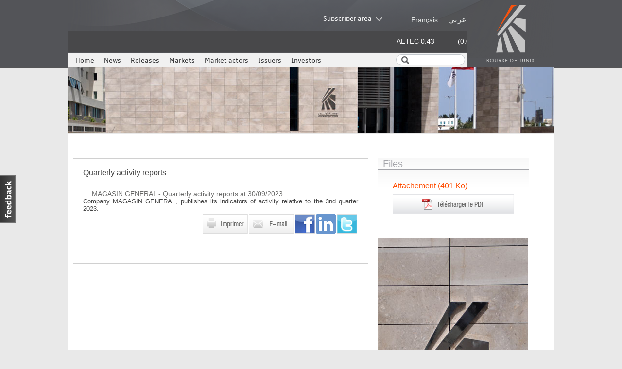

--- FILE ---
content_type: text/html; charset=utf-8
request_url: http://www.bvmt.com.tn/en-gb/mag-indicateurs-dactivit%C3%A9-trimestriels-30-09-2023
body_size: 12566
content:

<!DOCTYPE html>

<!--[if IEMobile 7]><html class="iem7" lang="en-gb" dir="ltr" ><![endif]-->
<!--[if lte IE 6]><html class="lt-ie9 lt-ie8 lt-ie7" lang="en-gb" dir="ltr" ><![endif]-->
<!--[if (IE 7)&(!IEMobile)]><html class="lt-ie9 lt-ie8" lang="en-gb" dir="ltr" ><![endif]-->
<!--[if IE 8]><html class="lt-ie9" lang="en-gb" dir="ltr" ><![endif]-->
<!--[if (gte IE 9)|(gt IEMobile 7)]><!--><html lang="en-gb" dir="ltr" prefix="content: http://purl.org/rss/1.0/modules/content/ dc: http://purl.org/dc/terms/ foaf: http://xmlns.com/foaf/0.1/ og: http://ogp.me/ns# rdfs: http://www.w3.org/2000/01/rdf-schema# sioc: http://rdfs.org/sioc/ns# sioct: http://rdfs.org/sioc/types# skos: http://www.w3.org/2004/02/skos/core# xsd: http://www.w3.org/2001/XMLSchema#" ><!--<![endif]-->
<head>
	<meta charset="utf-8" />
<meta name="description" content="Company MAGASIN GENERAL, publishes its indicators of activity relative to the 3nd quarter 2023." />
<meta name="generator" content="Drupal 7 (http://drupal.org)" />
<link rel="canonical" href="http://www.bvmt.com.tn/en-gb/mag-indicateurs-dactivit%C3%A9-trimestriels-30-09-2023" />
<link rel="shortlink" href="http://www.bvmt.com.tn/en-gb/node/63562" />
<link rel="shortcut icon" href="http://www.bvmt.com.tn/favicon.ico" type="image/vnd.microsoft.icon" />
	<title>MAGASIN GENERAL - Quarterly activity reports at 30/09/2023 | Bourse de Tunis</title>
	<style>
@import url("http://www.bvmt.com.tn/modules/system/system.messages.css?t99god");
</style>
<style>
@import url("http://www.bvmt.com.tn/sites/all/modules/contrib/jquery_update/replace/ui/themes/base/minified/jquery.ui.core.min.css?t99god");
@import url("http://www.bvmt.com.tn/sites/all/modules/contrib/jquery_update/replace/ui/themes/base/minified/jquery.ui.theme.min.css?t99god");
</style>
<style>
@import url("http://www.bvmt.com.tn/sites/all/modules/contrib/date/date_api/date.css?t99god");
@import url("http://www.bvmt.com.tn/sites/all/modules/contrib/date/date_popup/themes/datepicker.1.7.css?t99god");
@import url("http://www.bvmt.com.tn/sites/all/modules/contrib/field_hidden/field_hidden.css?t99god");
</style>
<style>
@import url("http://www.bvmt.com.tn/sites/all/modules/contrib/lightbox2/css/lightbox.css?t99god");
</style>
<style>#edit-workbench-access{visibility:hidden;}
#edit-author{opacity:0;left:-999999px;}
#edit-workbench-access{visibility:hidden;}
#edit-author{opacity:0;left:-999999px;}
#edit-workbench-access{visibility:hidden;}
#edit-author{opacity:0;left:-999999px;}
</style>
<style>
@import url("http://www.bvmt.com.tn/sites/all/modules/custom/bvmt_search/advanced-search.css?t99god");
@import url("http://www.bvmt.com.tn/sites/default/files/registermail/check_me.css?t99god");
@import url("http://www.bvmt.com.tn/sites/all/modules/contrib/feedback_simple/feedback_simple.css?t99god");
</style>
<style media="screen">
@import url("http://www.bvmt.com.tn/sites/all/themes/adaptivetheme/at_core/css/at.layout.css?t99god");
</style>
<style>
@import url("http://www.bvmt.com.tn/sites/all/themes/adaptivetheme/at_subtheme/css/style-home.css?t99god");
@import url("http://www.bvmt.com.tn/sites/all/themes/adaptivetheme/at_subtheme/css/languageswitcher.css?t99god");
@import url("http://www.bvmt.com.tn/sites/all/themes/adaptivetheme/at_subtheme/css/bx_styles.css?t99god");
@import url("http://www.bvmt.com.tn/sites/all/themes/adaptivetheme/at_subtheme/css/dev_drupal.css?t99god");
@import url("http://www.bvmt.com.tn/sites/all/themes/adaptivetheme/at_subtheme/mmtp/resources/css/ext-all-gray.css?t99god");
@import url("http://www.bvmt.com.tn/sites/all/themes/adaptivetheme/at_subtheme/mmtp/resources/css/bource.css?t99god");
@import url("http://www.bvmt.com.tn/sites/all/themes/adaptivetheme/at_subtheme/css/jquery-ui.css?t99god");
@import url("http://www.bvmt.com.tn/sites/all/themes/adaptivetheme/at_subtheme/css/jquery.jscrollpane.css?t99god");
</style>
<style media="print">
@import url("http://www.bvmt.com.tn/sites/all/themes/adaptivetheme/at_subtheme/css/print.css?t99god");
</style>
<style media="screen">
@import url("http://www.bvmt.com.tn/sites/default/files/adaptivetheme/adaptivetheme_subtheme_files/adaptivetheme_subtheme.default.layout.css?t99god");
</style>

<!--[if IE 7]>
<style media="screen">
@import url("http://www.bvmt.com.tn/sites/all/themes/adaptivetheme/at_subtheme/css/ie7.css?t99god");
</style>
<![endif]-->

<!--[if IE 8]>
<style media="screen">
@import url("http://www.bvmt.com.tn/sites/all/themes/adaptivetheme/at_subtheme/css/ie8.css?t99god");
</style>
<![endif]-->
	<script src="//ajax.googleapis.com/ajax/libs/jquery/1.8.3/jquery.min.js"></script>
<script>window.jQuery || document.write("<script src='/sites/all/modules/contrib/jquery_update/replace/jquery/1.8/jquery.min.js'>\x3C/script>")</script>
<script src="http://www.bvmt.com.tn/sites/default/files/js/js_Hfha9RCTNm8mqMDLXriIsKGMaghzs4ZaqJPLj2esi7s.js"></script>
<script src="//ajax.googleapis.com/ajax/libs/jqueryui/1.10.2/jquery-ui.min.js"></script>
<script>window.jQuery.ui || document.write("<script src='/sites/all/modules/contrib/jquery_update/replace/ui/ui/minified/jquery-ui.min.js'>\x3C/script>")</script>
<script src="http://www.bvmt.com.tn/sites/default/files/js/js_8ZM2pFvm4IE9spO0nYfUpjN0aouS5XwD6oeApsMPG28.js"></script>
<script src="http://www.bvmt.com.tn/sites/all/modules/contrib/lightbox2/js/lightbox.js?1769078332"></script>
<script src="http://www.bvmt.com.tn/sites/default/files/js/js_rv_BKYv7yieH0IgHddhWHDC-bWGan8yiJbusyOpr0mw.js"></script>
<script>var _gaq = _gaq || [];_gaq.push(["_setAccount", "UA-46228036-1"]);_gaq.push(["_trackPageview"]);(function() {var ga = document.createElement("script");ga.type = "text/javascript";ga.async = true;ga.src = ("https:" == document.location.protocol ? "https://ssl" : "http://www") + ".google-analytics.com/ga.js";var s = document.getElementsByTagName("script")[0];s.parentNode.insertBefore(ga, s);})();</script>
<script src="http://www.bvmt.com.tn/sites/default/files/js/js_PVt6N6YOQLTMBHN4Q5oplmL5-Tw4brmgp9fYX_3zVXk.js"></script>
<script src="http://www.bvmt.com.tn/sites/default/files/js/js_70C47D0nXyON5VfJOjl7dX2390grTdPPDH52Dy3xfVo.js"></script>
<script>jQuery.extend(Drupal.settings, {"basePath":"\/","pathPrefix":"en-gb\/","setHasJsCookie":0,"ajaxPageState":{"theme":"adaptivetheme_subtheme","theme_token":"s4sLbJ7mv-Nooq7XoNYkDoZKS9tnWWpZ18EQrqcuRvg","js":{"\/\/ajax.googleapis.com\/ajax\/libs\/jquery\/1.8.3\/jquery.min.js":1,"0":1,"misc\/jquery-extend-3.4.0.js":1,"misc\/jquery-html-prefilter-3.5.0-backport.js":1,"misc\/jquery.once.js":1,"misc\/drupal.js":1,"\/\/ajax.googleapis.com\/ajax\/libs\/jqueryui\/1.10.2\/jquery-ui.min.js":1,"1":1,"public:\/\/languages\/en-gb_rebxYkwRZ5kWqbs3PHesGKGQJTy8yZt8LDpQy-R2fO8.js":1,"sites\/all\/modules\/contrib\/lightbox2\/js\/lightbox.js":1,"sites\/all\/modules\/contrib\/google_analytics\/googleanalytics.js":1,"2":1,"sites\/all\/themes\/adaptivetheme\/at_subtheme\/js\/jquery.bxSlider.min.js":1,"sites\/all\/themes\/adaptivetheme\/at_subtheme\/js\/script.js":1,"sites\/all\/themes\/adaptivetheme\/at_subtheme\/js\/languageswitcher.js":1,"sites\/all\/themes\/adaptivetheme\/at_subtheme\/mmtp\/js\/jquery\/json2.js":1,"sites\/all\/themes\/adaptivetheme\/at_subtheme\/mmtp\/js\/cometd\/cometd.js":1,"sites\/all\/themes\/adaptivetheme\/at_subtheme\/mmtp\/js\/jquery\/jquery.cometd.js":1,"sites\/all\/themes\/adaptivetheme\/at_subtheme\/mmtp\/js\/ext\/ext-all-debug.js":1,"sites\/all\/themes\/adaptivetheme\/at_subtheme\/mmtp\/js\/extLibs.js":1,"sites\/all\/themes\/adaptivetheme\/at_subtheme\/mmtp\/js\/views\/allView.js":1,"sites\/all\/themes\/adaptivetheme\/at_subtheme\/mmtp\/js\/bvmtClientApi.js":1,"sites\/all\/themes\/adaptivetheme\/at_subtheme\/js\/custom-form-elements.js":1,"sites\/all\/themes\/adaptivetheme\/at_subtheme\/js\/jquery-ui-combox.custom.js":1,"sites\/all\/themes\/adaptivetheme\/at_subtheme\/js\/jquery-ui-tooltip.custom.js":1},"css":{"modules\/system\/system.messages.css":1,"misc\/ui\/jquery.ui.core.css":1,"misc\/ui\/jquery.ui.theme.css":1,"sites\/all\/modules\/contrib\/date\/date_api\/date.css":1,"sites\/all\/modules\/contrib\/date\/date_popup\/themes\/datepicker.1.7.css":1,"sites\/all\/modules\/contrib\/field_hidden\/field_hidden.css":1,"sites\/all\/modules\/contrib\/lightbox2\/css\/lightbox.css":1,"0":1,"1":1,"2":1,"3":1,"4":1,"5":1,"sites\/all\/modules\/custom\/bvmt_search\/advanced-search.css":1,"public:\/\/registermail\/check_me.css":1,"sites\/all\/modules\/contrib\/feedback_simple\/feedback_simple.css":1,"sites\/all\/themes\/adaptivetheme\/at_core\/css\/at.layout.css":1,"sites\/all\/themes\/adaptivetheme\/at_subtheme\/css\/style-home.css":1,"sites\/all\/themes\/adaptivetheme\/at_subtheme\/css\/languageswitcher.css":1,"sites\/all\/themes\/adaptivetheme\/at_subtheme\/css\/bx_styles.css":1,"sites\/all\/themes\/adaptivetheme\/at_subtheme\/css\/dev_drupal.css":1,"sites\/all\/themes\/adaptivetheme\/at_subtheme\/mmtp\/resources\/css\/ext-all-gray.css":1,"sites\/all\/themes\/adaptivetheme\/at_subtheme\/mmtp\/resources\/css\/bource.css":1,"sites\/all\/themes\/adaptivetheme\/at_subtheme\/css\/jquery-ui.css":1,"sites\/all\/themes\/adaptivetheme\/at_subtheme\/css\/jquery.jscrollpane.css":1,"sites\/all\/themes\/adaptivetheme\/at_subtheme\/css\/print.css":1,"public:\/\/adaptivetheme\/adaptivetheme_subtheme_files\/adaptivetheme_subtheme.default.layout.css":1,"sites\/all\/themes\/adaptivetheme\/at_subtheme\/css\/ie7.css":1,"sites\/all\/themes\/adaptivetheme\/at_subtheme\/css\/ie8.css":1}},"bvmt_cours":{"ticker_step":"4","ticker_speed":"50","ticker_directions":"rtl"},"bvmt_marches":{"comet_server":"https:\/\/www.bvmt.com.tn\/brs\/cometd","datefrom":"20260121","dateto":"20251001","date_from":"01\/21\/2026","date_to":"10\/01\/2025"},"favoris":{"ticker":true,"recap":true,"lastsession":true,"IDUSER":"0000"},"lightbox2":{"rtl":"0","file_path":"\/(\\w\\w\/)public:\/","default_image":"\/sites\/all\/modules\/contrib\/lightbox2\/images\/brokenimage.jpg","border_size":10,"font_color":"000","box_color":"fff","top_position":"","overlay_opacity":"0.8","overlay_color":"000","disable_close_click":true,"resize_sequence":0,"resize_speed":400,"fade_in_speed":400,"slide_down_speed":600,"use_alt_layout":false,"disable_resize":false,"disable_zoom":false,"force_show_nav":false,"show_caption":true,"loop_items":false,"node_link_text":"View Image Details","node_link_target":false,"image_count":"Image !current of !total","video_count":"Video !current of !total","page_count":"Page !current of !total","lite_press_x_close":"press \u003Ca href=\u0022#\u0022 onclick=\u0022hideLightbox(); return FALSE;\u0022\u003E\u003Ckbd\u003Ex\u003C\/kbd\u003E\u003C\/a\u003E to close","download_link_text":"","enable_login":false,"enable_contact":false,"keys_close":"c x 27","keys_previous":"p 37","keys_next":"n 39","keys_zoom":"z","keys_play_pause":"32","display_image_size":"original","image_node_sizes":"()","trigger_lightbox_classes":"","trigger_lightbox_group_classes":"","trigger_slideshow_classes":"","trigger_lightframe_classes":"","trigger_lightframe_group_classes":"","custom_class_handler":0,"custom_trigger_classes":"","disable_for_gallery_lists":true,"disable_for_acidfree_gallery_lists":true,"enable_acidfree_videos":true,"slideshow_interval":5000,"slideshow_automatic_start":true,"slideshow_automatic_exit":true,"show_play_pause":true,"pause_on_next_click":false,"pause_on_previous_click":true,"loop_slides":false,"iframe_width":600,"iframe_height":400,"iframe_border":1,"enable_video":false},"googleanalytics":{"trackOutbound":1,"trackMailto":1,"trackDownload":1,"trackDownloadExtensions":"7z|aac|arc|arj|asf|asx|avi|bin|csv|doc|exe|flv|gif|gz|gzip|hqx|jar|jpe?g|js|mp(2|3|4|e?g)|mov(ie)?|msi|msp|pdf|phps|png|ppt|qtm?|ra(m|r)?|sea|sit|tar|tgz|torrent|txt|wav|wma|wmv|wpd|xls|xml|z|zip"},"urlIsAjaxTrusted":{"\/en-gb\/search\/node":true,"\/en-gb\/mag-indicateurs-dactivit%C3%A9-trimestriels-30-09-2023?destination=node\/63562":true,"\/en-gb\/mag-indicateurs-dactivit%C3%A9-trimestriels-30-09-2023":true}});</script>

	<!--[if lt IE 9]>
<script src="http://www.bvmt.com.tn/sites/all/themes/adaptivetheme/at_core/scripts/html5.js?t99god"></script>
<![endif]-->
	<script>
		var labelsTranslation = {"AB":"\u0628\u0646\u0643 \u0627\u0644\u0623\u0645\u0627\u0646","ADWYA":"\u0634\u0631\u0643\u0629 \u0623\u062f\u0648\u064a\u0629","AETECH":"\u0622\u064a \u062a\u0627\u0643","Agro-alimentaire et Boissons":"\u0627\u0644\u0645\u0648\u0627\u062f \u0627\u0644\u063a\u0630\u0627\u0626\u064a\u0629 \u0648\u0627\u0644\u0645\u0634\u0631\u0648\u0628\u0627\u062a","AIR LIQUDE TSIE":"\u0622\u0631\u0644\u064a\u0643\u064a\u062f \u062a\u0648\u0646\u0633","ALKIMIA":" \u0627\u0644\u0643\u064a\u0645\u064a\u0627\u0621","AMEN BANK":"\u0628\u0646\u0643 \u0627\u0644\u0623\u0645\u0627\u0646","AMS":"\u0627\u0627\u0644\u0645\u0639\u0627\u0645\u0644 \u0627\u0644\u0623\u0644\u064a\u0629 \u0628\u0627\u0644\u0633\u0627\u062d\u0644","ARTES":"\u0627\u0644\u0634\u0628\u0643\u0629 \u0627\u0644\u062a\u0648\u0646\u0633\u064a\u0629 \u0644\u0644\u0633\u064a\u0627\u0631\u0627\u062a \u0648 \u0627\u0644\u062e\u062f\u0645\u0627\u062a","ASS MULTI ITTIHAD":"\u0634\u0631\u0643\u0629 \u062a\u0623\u0645\u064a\u0646 \u0627\u0644\u0623\u062e\u0637\u0627\u0631 \u0627\u0644\u0645\u062a\u0639\u062f\u062f\u0629 \u0627\u0644\u0625\u062a\u062d\u0627\u062f","ASSAD":" \u0627\u0644\u0628\u0637\u0627\u0631\u064a\u0629 \u0627\u0644\u062a\u0648\u0646\u0633\u064a\u0629 \u0623\u0633\u062f","Assurances":"\u0627\u0644\u062a\u0623\u0645\u064a\u0646","ASSURANCES SALIM":"\u062a\u0623\u0645\u064a\u0646\u0627\u062a \u0633\u0644\u064a\u0645","ASTREE":"\u0634\u0631\u0643\u0629 \u0623\u0633\u062a\u0631\u064a \u0644\u0644\u062a\u0651\u0627\u0645\u064a\u0646 \u0648\u0625\u0639\u0627\u062f\u0629 \u0627\u0644\u062a\u0623\u0645\u064a\u0646 ","ATB":"\u0627\u0644\u0628\u0646\u0643  \u0627\u0644\u0639\u0631\u0628\u064a \u0644\u062a\u0648\u0646\u0633","ATELIER MEUBLE INT":"\u0634\u0631\u0643\u0629 \u0645\u064e\u0634\u0652\u063a\u064e\u0644 \u0627\u0644\u0672\u062b\u0627\u062b","ATL":"\u0634\u0631\u0643\u0629 \u0627\u0644\u0625\u064a\u062c\u0627\u0631 \u0627\u0644\u0639\u0631\u0628\u064a\u0629 \u0644\u062a\u0648\u0646\u0633","ATTIJARI BANK":"\u0627\u0644\u062a\u062c\u0627\u0631\u064a \u0628\u0646\u0643","ATTIJARI LEASING":"\u0627\u0644\u062a\u062c\u0627\u0631\u064a \u0644\u0644\u0625\u064a\u062c\u0627\u0631 \u0627\u0644\u0645\u0627\u0644\u064a","Automobile et \u00e9quipementiers":"\u0627\u0644\u0633\u064a\u0627\u0631\u0627\u062a \u0648\u0627\u0644\u0645\u0648\u0631\u062f\u064a\u0646","Banques":"\u0627\u0644\u0628\u0646\u0648\u0643","B\u00e2timent et mat\u00e9riaux de construction":"\u0645\u0648\u0627\u062f \u0627\u0644\u0628\u0646\u0627\u0621 \u0648\u0627\u0644\u062a\u0634\u064a\u064a\u062f","BEST LEASE":"\u0628\u064a\u062a \u0627\u0644\u0625\u064a\u062c\u0627\u0631 \u0627\u0644\u0645\u0627\u0644\u064a \u0627\u0644\u062a\u0648\u0646\u0633\u064a \u0627\u0644\u0633\u0639\u0648\u062f\u064a","BH":"\u0628\u0646\u0643 \u0627\u0644\u0625\u0633\u0643\u0627\u0646","BIAT":"\u0628\u0646\u0643 \u062a\u0648\u0646\u0633 \u0627\u0644\u0639\u0631\u0628\u064a \u0627\u0644\u062f\u0651\u0648\u0644\u064a ","Biens de consommation":"\u0627\u0644\u0633\u0644\u0639 \u0627\u0644\u0627\u0633\u062a\u0647\u0644\u0627\u0643\u064a\u0629","BL":"\u0628\u064a\u062a \u0627\u0644\u0625\u064a\u062c\u0627\u0631 \u0627\u0644\u0645\u0627\u0644\u064a \u0627\u0644\u062a\u0648\u0646\u0633\u064a \u0627\u0644\u0633\u0639\u0648\u062f\u064a","BNA":"\u0627\u0644\u0628\u0646\u0643 \u0627\u0644\u0648\u0637\u0646\u064a \u0627\u0644\u0641\u0644\u0627\u062d\u064a ","BT":"\u0627\u0644\u0628\u0646\u0643  \u0627\u0644\u062a\u0651\u0648\u0646\u0633\u064a ","BTE":"\u0628\u0646\u0643 \u062a\u0648\u0646\u0633 \u0648\u0627\u0644\u0625\u0645\u0627\u0631\u0627\u062a","BTE \\(ADP\\)":"\u0628\u0646\u0643 \u062a\u0648\u0646\u0633 \u0648\u0627\u0644\u0623\u0645\u0627\u0631\u0627\u062a","BTE.*ADP.*":"\u0628\u0646\u0643 \u062a\u0648\u0646\u0633 \u0648\u0627\u0644\u0623\u0645\u0627\u0631\u0627\u062a","CC":"\u0642\u0631\u0637\u0627\u062c \u0644\u0644\u0625\u0633\u0645\u0646\u062a","CELL":"\u0633\u0644\u0643\u0648\u0645","CEREALIS":"\u0633\u0631\u064a\u0627\u0644\u064a\u0633","CIL":"\u0627\u0644\u0634\u0631\u0643\u0629 \u0627\u0644\u062f\u0648\u0644\u064a\u0629 \u0644\u0644\u0625\u064a\u062c\u0627\u0631 \u0627\u0644\u0645\u0627\u0644\u064a ","CIMENTS DE BIZERTE":"\u0625\u0633\u0645\u0646\u062a \u0628\u0646\u0632\u0631\u062a","CITY":"\u0633\u064a\u062a\u064a \u0643\u0627\u0631","CREAL":"\u0633\u0631\u064a\u0627\u0644\u064a\u0633","DH":"\u0645\u062c\u0645\u0639 \u062f\u0644\u064a\u0633 \u0627\u0644\u0642\u0627\u0628\u0636\u0629","Distribution":"\u0627\u0644\u062a\u0648\u0632\u064a\u0639","ECYCL":"\u0623\u0648\u0631\u0648\u0633\u064a\u0643\u0644","EL WIFACK LEASING":"\u0627\u0644\u0648\u0641\u0627\u0642 \u0644\u0644\u0625\u064a\u062c\u0627\u0631 \u0627\u0644\u0645\u0627\u0644\u064a","ELBEN":"\u0623\u0644\u0628\u0627\u0646 \u0635\u0646\u0627\u0639\u064a\u0629","ELBENE INDUSTRIE":"\u0623\u0644\u0628\u0627\u0646 \u0627\u0644\u0635\u0646\u0627\u0639\u064a\u0629","ELECTROSTAR":"\u0644\u0643\u062a\u0631\u0648\u0633\u062a\u0627\u0631","ENNAKL AUTOMOBILES":"\u0634\u0631\u0643\u0629 \u0627\u0644\u0646\u0642\u0644","ESSOUKNA":"\u0627\u0644\u0633\u0643\u0646\u0649","EURO-CYCLES":"\u0623\u0648\u0631\u0648\u0633\u064a\u0643\u0644","GIF":"\u0627\u0644\u0634\u0631\u0643\u0629 \u0627\u0644\u0635\u0646\u0627\u0639\u064a\u0629 \u0627\u0644\u0639\u0627\u0645\u0629 \u0644\u0644\u0645\u0635\u0627\u0641\u064a","HEXABYTE":"\u0647\u0643\u0632\u0628\u064a\u062a","HL":"\u062d\u0646\u0628\u0639\u0644 \u0644\u0644\u0625\u064a\u062c\u0627\u0631 \u0627\u0644\u0645\u0627\u0644\u064a","ICF":"\u0627\u0644\u0635\u0646\u0627\u0639\u0627\u062a \u0627\u0644\u0643\u064a\u0645\u064a\u0627\u0626\u064a\u0629 \u0644\u0644\u0641\u0644\u064a\u0648\u0631  ","Industries":"\u0627\u0644\u0635\u0646\u0627\u0639\u0627\u062a","LAND OR":"\u0634\u0631\u0643\u0629 \u0644\u0627\u0646\u062f\u0648\u0631","LSTR":"\u0625\u0644\u0643\u062a\u0631\u0648\u0633\u062a\u0627\u0631","MAGASIN GENERAL":"\u0634\u0631\u0643\u0629 \u0627\u0644\u0645\u063a\u0627\u0632\u0629 \u0627\u0644\u0639\u0627\u0645\u0629","Maghreb Intern Pub":"\u0634\u0631\u0643\u0629 \u0627\u0644\u0645\u063a\u0631\u0628 \u0627\u0644\u062f\u0648\u0644\u064a \u0644\u0644\u0627\u0634\u0647\u0627\u0631","Mat\u00e9riaux de base":"\u0627\u0644\u0645\u0648\u0627\u062f \u0627\u0644\u0623\u0633\u0627\u0633\u064a\u0629","MGR":"\u0627\u0644\u0634\u0631\u0643\u0629 \u0627\u0644\u062a\u0648\u0646\u0633\u064a\u0629 \u0644\u0623\u0633\u0648\u0627\u0642 \u0627\u0644\u062c\u0645\u0644\u0629","ML":"\u0627\u0644\u0639\u0635\u0631\u064a\u0629 \u0644\u0644\u0627\u064a\u062c\u0627\u0631 \u0627\u0644\u0645\u0627\u0644\u064a","MNP":"\u0634\u0631\u0643\u0629 \u0645\u0648\u0646\u0648\u0628\u0631\u064a","MODERN LEASING":"\u0627\u0644\u0639\u0635\u0631\u064a\u0629 \u0644\u0644\u0627\u064a\u062c\u0627\u0631 \u0627\u0644\u0645\u0627\u0644\u064a","MPBS":"\u0645\u0635\u0646\u0639 \u0627\u0644\u0648\u0631\u0642 \u0627\u0644\u062e\u0634\u0628\u064a \u0628\u0627\u0644\u062c\u0646\u0648\u0628","NAKL":"\u0634\u0631\u0643\u0629 \u0627\u0644\u0646\u0642\u0644","NBL":"\u0646\u064a\u0648 \u0628\u0627\u062f\u0649 \u0644\u0627\u064a\u0646","NEW BODY LINE":"\u0646\u064a\u0648 \u0628\u0648\u062f\u064a \u0644\u0627\u064a\u0646","OFFICEPLAST":"\u0623\u0648\u0641\u064a\u0633 \u0628\u0644\u0627\u0633\u062a","ONE TECH HOLDING":"\u0645\u062c\u0645\u0639 \u0648\u0627\u0646 \u062a\u0627\u0643","OTH":"\u0645\u062c\u0645\u0639 \u0648\u0627\u0646 \u062a\u0627\u0643","PGH":"\u0645\u062c\u0645\u0648\u0639\u0629 \u0628\u0648\u0644\u064a\u0646\u0627 \u0627\u0644\u0642\u0627\u0628\u0636\u0629","PLAC. TSIE-SICAF":"\u0627\u0644\u062a\u0648\u0638\u064a\u0641 \u0627\u0644\u062a\u0648\u0646\u0633\u064a","POULINA GP HOLDING":"\u0628\u0648\u0644\u064a\u0646\u0627 \u0627\u0644\u0642\u0627\u0628\u0636\u0629","Produits M\u00e9nagers et de Soin Personnel":"\u0627\u0644\u0645\u0646\u062a\u062c\u0627\u062a \u0627\u0644\u0645\u0646\u0632\u0644\u064a\u0629 \u0648\u0627\u0644\u0639\u0646\u0627\u064a\u0629 \u0627\u0644\u0634\u062e\u0635\u064a\u0629","SAH":"\u0634\u0631\u0643\u0629 \u0628\u064a\u0639 \u0627\u0644\u0645\u0646\u062a\u0648\u062c\u0627\u062a \u0627\u0644\u0635\u062d\u064a\u0629","SCB":"\u0625\u0633\u0645\u0646\u062a \u0628\u0646\u0632\u0631\u062a","Services aux consommateurs":"\u0627\u0644\u062e\u062f\u0645\u0627\u062a \u0627\u0644\u0627\u0633\u062a\u0647\u0644\u0627\u0643\u064a\u0629","Services financiers":"\u0627\u0644\u062e\u062f\u0645\u0627\u062a \u0627\u0644\u0645\u0627\u0644\u064a\u0629","SERVICOM":"\u0633\u0631\u0641\u064a\u0643\u0648\u0645","SFBT":"\u0634\u0631\u0643\u0629 \u0635\u0646\u0639 \u0627\u0644\u0645\u0634\u0631\u0648\u0628\u0627\u062a \u0628\u062a\u0648\u0646\u0633","SIAME":"\u0627\u0644\u0634\u0631\u0643\u0629 \u0627\u0644\u0635\u0646\u0627\u0639\u064a\u0629 \u0644\u0644\u0623\u062c\u0647\u0632\u0629 \u0648 \u0627\u0644\u0622\u0644\u0627\u062a \u0627\u0644\u0643\u0647\u0631\u0628\u0627\u0626\u064a\u0629","SIMPAR":"\u0627\u0644\u0634\u0631\u0643\u0629 \u0627\u0644\u0639\u0642\u0627\u0631\u064a\u0629 \u0648\u0644\u0644\u0645\u0633\u0627\u0647\u0645\u0627\u062a","SIPHAT":"\u0627\u0644\u0634\u0631\u0643\u0629  \u0627\u0644\u062a\u0648\u0646\u0633\u064a\u0629 \u0644\u0644\u0635\u0646\u0627\u0639\u0627\u062a \u0627\u0644\u0635\u064a\u062f\u0644\u064a\u0629","SITEX":"\u0627\u0644\u0634\u0631\u0643\u0629 \u0627\u0644\u0635\u0646\u0627\u0639\u064a\u0629 \u0644\u0644\u0645\u0646\u0633\u0648\u062c\u0627\u062a ","SITS":"\u0627\u0644\u0634\u0631\u0643\u0629 \u0627\u0644\u0639\u0642\u0627\u0631\u064a\u0629 \u0627\u0644\u062a\u0648\u0646\u0633\u064a\u0629 \u0627\u0644\u0633\u0639\u0648\u062f\u064a\u0629","Soci\u00e9t\u00e9s financi\u00e8res":"\u0627\u0644\u0634\u0631\u0643\u0627\u062a \u0627\u0644\u0645\u0627\u0644\u064a\u0629","SOKNA":"\u0627\u0644\u0633\u0643\u0646\u0649","SOMOCER":"\u0627\u0644\u0634\u0631\u0643\u0629 \u0627\u0644\u0639\u0635\u0631\u064a\u0629 \u0644\u0644\u062e\u0632\u0641","SOPAT":"\u0634\u0631\u0643\u0629 \u0627\u0644\u0625\u0646\u062a\u0627\u062c \u0627\u0644\u0641\u0644\u0627\u062d\u064a \u0628\u0637\u0628\u0644\u0628\u0629","SOTEMAIL":"\u0627\u0644\u0634\u0631\u0643\u0629 \u0627\u0644\u062a\u0648\u0646\u0633\u064a\u0629 \u0644\u0644\u062a\u0651\u0644\u0627   ","SOTETEL":"\u0627\u0644\u0634\u0631\u0643\u0629 \u0627\u0644\u062a\u0648\u0646\u0633\u064a\u0629 \u0644\u0644\u0645\u0642\u0627\u0648\u0644\u0627\u062a \u0627\u0644\u0633\u0644\u0643\u064a\u0629 \u0648\u0627\u0644\u0644\u0627\u0633\u0644\u0643\u064a\u0629","SOTIPAPIER":"\u0627\u0644\u0634\u0631\u0643\u0629 \u0627\u0644\u062a\u0648\u0646\u0633\u064a\u0629 \u0644\u0635\u0646\u0627\u0639\u0629 \u0627\u0644\u0648\u0631\u0642","SOTRAPIL":"\u0634\u0631\u0643\u0629 \u0627\u0644\u0646\u0642\u0644 \u0628\u0648\u0627\u0633\u0637\u0629 \u0627\u0644\u0623\u0646\u0627\u0628\u064a\u0628","SOTUVER":"\u0627\u0644\u0634\u0631\u0643\u0629 \u0627\u0644\u062a\u0648\u0646\u0633\u064a\u0629 \u0644\u0644\u0628\u0644\u0648\u0631","SPDIT - SICAF":"\u0634\u0631\u0643\u0629 \u0627\u0644\u0627\u0633\u062a\u062b\u0645\u0627\u0631 \u0648 \u0627\u0644\u062a\u0646\u0645\u064a\u0629 \u0627\u0644\u0635\u0646\u0627\u0639\u064a\u0629 \u0648\u0627\u0644\u0633\u064a\u0627\u062d\u064a\u0629","STAR":"\u0627\u0644\u0634\u0631\u0643\u0629 \u0627\u0644\u062a\u0651\u0648\u0646\u0633\u064a\u0651\u0629 \u0644\u0644\u062a\u0623\u0645\u064a\u0646 \u0648 \u0625\u0639\u0627\u062f\u0629 \u0627\u0644\u062a\u0623\u0645\u064a\u0646- \u0633\u062a\u0627\u0631","STB":"\u0627\u0644\u0634\u0631\u0643\u0629 \u0627\u0644\u062a\u0648\u0646\u0633\u064a\u0629 \u0644\u0644\u0628\u0646\u0643","STE TUN. DU SUCRE":"\u0627\u0644\u0634\u0631\u0643\u0629 \u0627\u0644\u062a\u0648\u0646\u0633\u064a\u0629 \u0644\u0644\u0633\u0643\u0631","STEQ":"\u0627\u0644\u0634\u0631\u0643\u0629 \u0627\u0644\u062a\u0648\u0646\u0633\u064a\u0629 \u0644\u0644\u062a\u062c\u0647\u064a\u0632","STIP":"\u0627\u0644\u0634\u0631\u0643\u0629 \u0627\u0644\u062a\u0648\u0646\u0633\u064a\u0629 \u0644\u0635\u0646\u0627\u0639\u0627\u062a \u0627\u0644\u0625\u0637\u0627\u0631\u0627\u062a \u0627\u0644\u0645\u0637\u0651\u0627\u0637\u064a\u0629","STPAP":"\u0627\u0644\u0634\u0631\u0643\u0629 \u0627\u0644\u062a\u0648\u0646\u0633\u064a\u0629 \u0644\u0635\u0646\u0627\u0639\u0629 \u0627\u0644\u0648\u0631\u0642","STPIL":"\u0634\u0631\u0643\u0629 \u0627\u0644\u0646\u0642\u0644 \u0628\u0648\u0627\u0633\u0637\u0629 \u0627\u0644\u0623\u0646\u0627\u0628\u064a\u0628","SYPHAX AIRLINES":"\u0633\u064a\u0641\u0627\u0643\u0633 \u0622\u0631 \u0644\u064a\u0646\u0632","TAIR":"\u0627\u0644\u062e\u0637\u0648\u0637 \u0627\u0644\u062a\u0648\u0646\u0633\u064a\u0629","TAWASOL GP HOLDING":"\u0645\u062c\u0645\u0639 \u062a\u0648\u0627\u0635\u0644 \u0627\u0644\u0642\u0627\u0628\u0636\u0629","TGH":"\u0645\u062c\u0645\u0639 \u062a\u0648\u0627\u0635\u0644 \u0627\u0644\u0642\u0627\u0628\u0636\u0629","TJARI":"\u0627\u0644\u062a\u062c\u0627\u0631\u064a \u0628\u0646\u0643","TJL":"\u0627\u0644\u062a\u062c\u0627\u0631\u064a \u0644\u0644\u0625\u064a\u062c\u0627\u0631 \u0627\u0644\u0645\u0627\u0644\u064a","TLNET":"\u062a\u0644\u0646\u0627\u062a \u0627\u0644\u0642\u0627\u0628\u0636\u0629","TLS":"\u0627\u0644\u062a\u0651\u0648\u0646\u0633\u064a\u0651\u0629 \u0644\u0644\u0625\u064a\u062c\u0627\u0631 \u0627\u0644\u0645\u0627\u0644\u064a \u0648\u0627\u0644\u0641\u0643\u062a\u0648\u0631\u064a\u0646\u062c","TPR":"\u062a\u0648\u0646\u0633 \u0644\u0645\u062c\u0646\u0628\u0627\u062a \u0627\u0644\u0623\u0644\u064a\u0645\u0646\u064a\u0648\u0645","TRE":"\u0627\u0644\u0634\u0631\u0643\u0629 \u0627\u0644\u062a\u0648\u0646\u0633\u064a\u0629 \u0644\u0625\u0639\u0627\u062f\u0629 \u0627\u0644\u062a\u0623\u0645\u064a\u0646","TUNINDEX":"\u062a\u0648\u0646\u0627\u0646\u062f\u0643\u0633 ","TUNINDEX20":"\u062a\u0648\u0646\u0627\u0646\u062f\u0643\u0633 20","TUNINVEST-SICAR":"\u0634\u0631\u0643\u0629 \u0627\u0644\u0627\u0633\u062a\u062b\u0645\u0627\u0631 \u062a\u0648\u0646\u0627\u0641\u0633\u062a","TUNIS RE":"\u0627\u0644\u0634\u0631\u0643\u0629 \u0627\u0644\u062a\u0648\u0646\u0633\u064a\u0629 \u0644\u0625\u0639\u0627\u062f\u0629 \u0627\u0644\u062a\u0623\u0645\u064a\u0646","TUNISAIR":"\u0627\u0644\u062e\u0637\u0648\u0637 \u0627\u0644\u062a\u0648\u0646\u0633\u064a\u0629","TUNISIE LEASING":"\u0627\u0644\u062a\u0651\u0648\u0646\u0633\u064a\u0651\u0629 \u0644\u0644\u0625\u064a\u062c\u0627\u0631 \u0627\u0644\u0645\u0627\u0644\u064a","UBCI":"\u0627\u0644\u0625\u062a\u0651\u062d\u0627\u062f \u0627\u0644\u0628\u0646\u0643\u064a \u0644\u0644\u062a\u0651\u062c\u0627\u0631\u0629 \u0648 \u0627\u0644\u0635\u0651\u0646\u0627\u0639\u0629 ","UIB":"\u0627\u0644\u0625\u062a\u0651\u062d\u0627\u062f \u0627\u0644\u062f\u0651\u0648\u0644\u064a \u0644\u0644\u0628\u0646\u0648\u0643","UNIMED":"\u0627\u0646\u064a\u0645\u0627\u062f","WIFACK INT BANK":"\u0627\u0644\u0648\u0641\u0627\u0642 \u0627\u0644\u062f\u0648\u0644\u064a \u0644\u0644\u0628\u0646\u0648\u0643","WIFAK":"\u0627\u0644\u0648\u0641\u0627\u0642 \u0644\u0644\u0625\u064a\u062c\u0627\u0631 \u0627\u0644\u0645\u0627\u0644\u064a","SOPAT (Hors Cote)":"\u0634\u0631\u0643\u0629 \u0627\u0644\u0625\u0646\u062a\u0627\u062c \u0627\u0644\u0641\u0644\u0627\u062d\u064a \u0628\u0637\u0628\u0644\u0628\u0629","MAG":"\u0634\u0631\u0643\u0629 \u0627\u0644\u0645\u063a\u0627\u0632\u0629 \u0627\u0644\u0639\u0627\u0645\u0629","BH BANK":"\u0628\u0646\u0643 \u0627\u0644\u0625\u0633\u0643\u0627\u0646","BTE (ADP)":"\u0628\u0646\u0643 \u062a\u0648\u0646\u0633 \u0648\u0627\u0644\u0625\u0645\u0627\u0631\u0627\u062a","WIFAK INTERNATIONAL BANK":"\u0627\u0644\u0648\u0641\u0627\u0642 \u0627\u0644\u062f\u0648\u0644\u064a \u0644\u0644\u0628\u0646\u0648\u0643","TUNISIE LEASING ET FACTORING":"\u0627\u0644\u062a\u0651\u0648\u0646\u0633\u064a\u0651\u0629 \u0644\u0644\u0625\u064a\u062c\u0627\u0631 \u0627\u0644\u0645\u0627\u0644\u064a \u0648\u0627\u0644\u0641\u0643\u062a\u0648\u0631\u064a\u0646\u062c","PLTU":"\u0627\u0644\u062a\u0648\u0638\u064a\u0641 \u0627\u0644\u062a\u0648\u0646\u0633\u064a","PLACEMENTS DE TUNISIE - SICAF":"\u0627\u0644\u062a\u0648\u0638\u064a\u0641 \u0627\u0644\u062a\u0648\u0646\u0633\u064a","SPDIT-SICAF":"\u0634\u0631\u0643\u0629 \u0627\u0644\u0625\u0633\u062a\u062b\u0645\u0627\u0631  \u0648 \u0627\u0644\u062a\u0646\u0645\u064a\u0629 \u0627\u0644\u0635\u0646\u0627\u0639\u064a\u0629 \u0648\u0627\u0644\u0633\u064a\u0627\u062d\u064a\u0629","TINV":"\u0634\u0631\u0643\u0629 \u0627\u0644\u0627\u0633\u062a\u062b\u0645\u0627\u0631 \u062a\u0648\u0646\u0627\u0641\u0633\u062a","TUNINVEST-SICAR ":"\u0634\u0631\u0643\u0629 \u0627\u0644\u0627\u0633\u062a\u062b\u0645\u0627\u0631 \u062a\u0648\u0646\u0627\u0641\u0633\u062a","BH L":" \u0627\u064a\u062c\u0627\u0631 BH","BH LEASING":"\u0627\u064a\u062c\u0627\u0631 BH","AST":"\u0634\u0631\u0643\u0629 \u0623\u0633\u062a\u0631\u064a \u0644\u0644\u062a\u0651\u0627\u0645\u064a\u0646 \u0648\u0625\u0639\u0627\u062f\u0629 \u0627\u0644\u062a\u0623\u0645\u064a\u0646 "," BH ASSURANCE":"\u062a\u0623\u0645\u064a\u0646 BH","SOTET":"\u0627\u0644\u0634\u0631\u0643\u0629 \u0627\u0644\u062a\u0648\u0646\u0633\u064a\u0629 \u0644\u0644\u0645\u0642\u0627\u0648\u0644\u0627\u062a \u0627\u0644\u0633\u0644\u0643\u064a\u0629 \u0648\u0627\u0644\u0644\u0627\u0633\u0644\u0643\u064a\u0629","SERVI  (Hors Cote)":"\u0633\u0631\u0641\u064a\u0643\u0648\u0645","SERVICOM (Hors Cote)":"\u0633\u0631\u0641\u064a\u0643\u0648\u0645","MONOPRIX":"\u0634\u0631\u0643\u0629 \u0645\u0648\u0646\u0648\u0628\u0631\u064a","SOTUMAG":"\u0627\u0644\u0634\u0631\u0643\u0629 \u0627\u0644\u062a\u0648\u0646\u0633\u064a\u0629 \u0644\u0623\u0633\u0648\u0627\u0642 \u0627\u0644\u062c\u0645\u0644\u0629","ADWYA (Hors Cote)":"\u0634\u0631\u0643\u0629 \u0623\u062f\u0648\u064a\u0629","SIPHA":"\u0627\u0644\u0634\u0631\u0643\u0629  \u0627\u0644\u062a\u0648\u0646\u0633\u064a\u0629 \u0644\u0644\u0635\u0646\u0627\u0639\u0627\u062a \u0627\u0644\u0635\u064a\u062f\u0644\u064a\u0629","GIF (Hors Cote)":"\u0627\u0644\u0634\u0631\u0643\u0629 \u0627\u0644\u0635\u0646\u0627\u0639\u064a\u0629 \u0627\u0644\u0639\u0627\u0645\u0629 \u0644\u0644\u0645\u0635\u0627\u0641\u064a","GIF-FILTER (Hors Cote)":"\u0627\u0644\u0634\u0631\u0643\u0629 \u0627\u0644\u0635\u0646\u0627\u0639\u064a\u0629 \u0627\u0644\u0639\u0627\u0645\u0629 \u0644\u0644\u0645\u0635\u0627\u0641\u064a","STEQ (Hors Cote)":"\u0627\u0644\u0634\u0631\u0643\u0629 \u0627\u0644\u062a\u0648\u0646\u0633\u064a\u0629 \u0644\u0644\u062a\u062c\u0647\u064a\u0632","ELBEN (Hors Cote)":"\u0623\u0644\u0628\u0627\u0646 \u0635\u0646\u0627\u0639\u064a\u0629","ELBENE INDUSTRIE (Hors Cote)":"\u0623\u0644\u0628\u0627\u0646 \u0635\u0646\u0627\u0639\u064a\u0629","POULINA GROUP HOLDING":"\u0645\u062c\u0645\u0648\u0639\u0629 \u0628\u0648\u0644\u064a\u0646\u0627 \u0627\u0644\u0642\u0627\u0628\u0636\u0629","SIMPA":"\u0627\u0644\u0634\u0631\u0643\u0629 \u0627\u0644\u0639\u0642\u0627\u0631\u064a\u0629 \u0648\u0644\u0644\u0645\u0633\u0627\u0647\u0645\u0627\u062a","SOMOC":"\u0627\u0644\u0634\u0631\u0643\u0629 \u0627\u0644\u0639\u0635\u0631\u064a\u0629 \u0644\u0644\u062e\u0632\u0641","CIMENTS DE BIZERTE ":"\u0625\u0633\u0645\u0646\u062a \u0628\u0646\u0632\u0631\u062a","CARTHAGE CEMENT":"\u0642\u0631\u0637\u0627\u062c \u0644\u0644\u0625\u0633\u0645\u0646\u062a","SOTUV":"\u0627\u0644\u0634\u0631\u0643\u0629 \u0627\u0644\u062a\u0648\u0646\u0633\u064a\u0629 \u0644\u0644\u0628\u0644\u0648\u0631","AIR LIQUDE TUNISIE":"\u0622\u0631\u0644\u064a\u0643\u064a\u062f \u062a\u0648\u0646\u0633","ALKIM ":" \u0627\u0644\u0643\u064a\u0645\u064a\u0627\u0621","TELNET HOLDING":"\u062a\u0644\u0646\u0627\u062a \u0627\u0644\u0642\u0627\u0628\u0636\u0629","XABYT (Hors Cote)":"\u0625\u0643\u0632\u0627\u0628\u064a\u062a","HEXABYTE (Hors Cote)":"\u0625\u0643\u0632\u0627\u0628\u064a\u062a","Amen Bank":"\u0628\u0646\u0643 \u0627\u0644\u0623\u0645\u0627\u0646","BTK LEASING  (Hors Cote)":"\u0628 \u062a \u0643 \u0644\u064a\u0632\u064a\u0646\u0642  (\u0627\u0644\u0633\u0648\u0642 \u0627\u0644\u0645\u0648\u0627\u0632\u064a\u0629)","Assurances Hayett (Hors Cote)":" \u062a\u0623\u0645\u064a\u0646\u0627\u062a \u062d\u064a\u0627\u0629","AETEC":"\u0622\u064a \u062a\u0627\u0643","LNDOR":" \u0644\u0627\u0646\u062f\u0648\u0631","LAND OR ":" \u0644\u0627\u0646\u062f\u0648\u0631","AMS (Hors Cote)":"\u0627\u0627\u0644\u0645\u0639\u0627\u0645\u0644 \u0627\u0644\u0623\u0644\u064a\u0629 \u0628\u0627\u0644\u0633\u0627\u062d\u0644","SPHAX":"\u0633\u064a\u0641\u0627\u0643\u0633 \u0622\u0631 \u0644\u064a\u0646\u0632","SYPHAX AIRLINES (Hors Cote)":"\u0633\u064a\u0641\u0627\u0643\u0633 \u0622\u0631 \u0644\u064a\u0646\u0632","ASSURANCES MAGHREBIA VIE":"\u062a\u0627\u0645\u064a\u0646\u0627\u062a \u0645\u063a\u0631\u0628\u064a\u0629 \u0644\u0644\u062d\u064a\u0627\u0629","AL KHOUTAF":"\u0627\u0644\u062e\u0637\u0627\u0641   "," Al Khoutaf (Hors Cote)":" \u0627\u0644\u062e\u0637\u0627\u0641 (\u0634\u0631\u0643\u0629 \u063a\u064a\u0631 \u0645\u062f\u0631\u062c\u0629)  ","Banque ZITOUNA (Hors Cote)":"\u0645\u0635\u0631\u0641 \u0627\u0644\u0632\u064a\u062a\u0648\u0646\u0629","BANQUE ZITOUNA (Hors Cote)":"\u0645\u0635\u0631\u0641 \u0627\u0644\u0632\u064a\u062a\u0648\u0646\u0629","SODINO SICAR":"\u0634\u0631\u0643\u0629 \u0627\u0644\u062a\u0646\u0645\u064a\u0629 \u0648 \u0627\u0644\u0627\u0633\u062a\u062b\u0645\u0627\u0631 \u0644\u0644\u0634\u0645\u0627\u0644 \u0627\u0644\u063a\u0631\u0628\u064a ","SODINO SICAR (Hors Cote)":"\u0634\u0631\u0643\u0629 \u0627\u0644\u062a\u0646\u0645\u064a\u0629 \u0648 \u0627\u0644\u0627\u0633\u062a\u062b\u0645\u0627\u0631 \u0644\u0644\u0634\u0645\u0627\u0644 \u0627\u0644\u063a\u0631\u0628\u064a ","SITEX (Hors Cote)":"\u0627\u0644\u0634\u0631\u0643\u0629 \u0627\u0644\u0635\u0646\u0627\u0639\u064a\u0629 \u0644\u0644\u0645\u0646\u0633\u0648\u062c\u0627\u062a ","HANNIBAL LEASE":"\u062d\u0646\u0628\u0639\u0644 \u0644\u0644\u0625\u064a\u062c\u0627\u0631 \u0627\u0644\u0645\u0627\u0644\u064a"," NBL":"\u0646\u064a\u0648 \u0628\u0648\u062f\u064a \u0644\u0627\u064a\u0646","QNB ex TQB":"\u0628\u0646\u0643 \u0642\u0637\u0631 \u0627\u0644\u0648\u0637\u0646\u064a \u062a\u0648\u0646\u0633","QNB (Hors Cote)":"\u0628\u0646\u0643 \u0642\u0637\u0631 \u0627\u0644\u0648\u0637\u0646\u064a \u062a\u0648\u0646\u0633","STUSID BANK":"\u0633\u062a\u0648\u0633\u064a\u062f \u0628\u0646\u0643","STUSID BANK (Hors Cote)":"\u0633\u062a\u0648\u0633\u064a\u062f \u0628\u0646\u0643","GAT ASSURANCES (Hors Cote)":"\u062a\u0623\u0645\u064a\u0646\u0627\u062a \u06a8\u0627\u062a","SRTGN":"\u0627\u0644\u0634\u0631\u0643\u0629 \u0627\u0644\u062c\u0647\u0648\u064a\u0629 \u0644\u0644\u0646\u0642\u0644 \u0628\u0646\u0627\u0628\u0644","SRTGN (Hors Cote)":"\u0627\u0644\u0634\u0631\u0643\u0629 \u0627\u0644\u062c\u0647\u0648\u064a\u0629 \u0644\u0644\u0646\u0642\u0644 \u0628\u0646\u0627\u0628\u0644","BEST LEASE ":"\u0628\u064a\u062a \u0627\u0644\u0625\u064a\u062c\u0627\u0631 \u0627\u0644\u0645\u0627\u0644\u064a \u0627\u0644\u062a\u0648\u0646\u0633\u064a \u0627\u0644\u0633\u0639\u0648\u062f\u064a","BTS":"\u0627\u0644\u0628\u0646\u0643 \u0627\u0644\u062a\u0648\u0646\u0633\u064a \u0644\u0644\u062a\u0636\u0627\u0645\u0646","BTS (Hors Cote)":"\u0627\u0644\u0628\u0646\u0643 \u0627\u0644\u062a\u0648\u0646\u0633\u064a \u0644\u0644\u062a\u0636\u0627\u0645\u0646","CITY CARS":"\u0633\u064a\u062a\u064a \u0643\u0627\u0631","BTL":"\u0627\u0644\u0628\u0646\u0643 \u0627\u0644\u062a\u0648\u0646\u0633\u064a \u0627\u0644\u0644\u064a\u0628\u064a ","BTL (Hors Cote)":"\u0627\u0644\u0628\u0646\u0643 \u0627\u0644\u062a\u0648\u0646\u0633\u064a \u0627\u0644\u0644\u064a\u0628\u064a ","SOTEM":"\u0627\u0644\u0634\u0631\u0643\u0629 \u0627\u0644\u062a\u0648\u0646\u0633\u064a\u0629 \u0644\u0644\u062a\u0651\u0644\u0627   ","CELLCOM":"\u0633\u0644\u0643\u0648\u0645","ALJAZIRA TRANSPORT":"\u0627\u0644\u062c\u0632\u064a\u0631\u0629 \u0644\u0644\u0646\u0642\u0644 \u0648\u0627\u0644\u0633\u064a\u0627\u062d\u0629","ALJAZIRA TRANSPORT ET TOURISME (Hors Cote)":"\u0627\u0644\u062c\u0632\u064a\u0631\u0629 \u0644\u0644\u0646\u0642\u0644 \u0648\u0627\u0644\u0633\u064a\u0627\u062d\u0629","ABCBANK":" \u0628\u0646\u0643 \u0627\u0644\u0645\u0648\u0633\u0633\u0629 \u0627\u0644\u0639\u0631\u0628\u064a\u0629 \u0627\u0644\u0645\u0635\u0631\u0641\u064a\u0629  \u0623 \u0628 \u0633 ","ABC Tunisie (Hors Cote)":"\u0628\u0646\u0643 \u0627\u0644\u0645\u0648\u0633\u0633\u0629 \u0627\u0644\u0639\u0631\u0628\u064a\u0629 \u0627\u0644\u0645\u0635\u0631\u0641\u064a\u0629  \u0623 \u0628 \u0633 ","STS":"\u0627\u0644\u0634\u0631\u0643\u0629 \u0627\u0644\u062a\u0648\u0646\u0633\u064a\u0629 \u0644\u0644\u0633\u0643\u0631","STS (Hors Cote)":"\u0627\u0644\u0634\u0631\u0643\u0629 \u0627\u0644\u062a\u0648\u0646\u0633\u064a\u0629 \u0644\u0644\u0633\u0643\u0631","Tawasol Group Holding":"\u0645\u062c\u0645\u0639 \u062a\u0648\u0627\u0635\u0644 \u0627\u0644\u0642\u0627\u0628\u0636\u0629","SOBOCO ":"\u0634\u0631\u0643\u0629 \u0627\u0644\u062d\u0644\u0648\u064a\u0627\u062a \u0627\u0644\u0623\u063a\u0627\u0644\u0628\u0629","SOBOCO (Hors Cote)":"\u0634\u0631\u0643\u0629 \u0627\u0644\u062d\u0644\u0648\u064a\u0627\u062a \u0627\u0644\u0623\u063a\u0627\u0644\u0628\u0629","ASSURANCES MAGHREBIA ":"\u062a\u0623\u0645\u064a\u0646\u0627\u062a \u0645\u063a\u0631\u0628\u064a\u0629","Assurances CARTE ":"\u0627\u0644\u062a\u0648\u0646\u0633\u064a\u0629 \u0627\u0644\u0623\u0648\u0631\u0628\u064a\u0629 \u0644\u0644\u062a\u0623\u0645\u064a\u0646 \u0648 \u0627\u0639\u0627\u062f\u0629 \u0627\u0644\u062a\u0623\u0645\u064a\u0646 ","Assurances CARTE (Hors Cote)":"\u0627\u0644\u062a\u0648\u0646\u0633\u064a\u0629 \u0627\u0644\u0623\u0648\u0631\u0628\u064a\u0629 \u0644\u0644\u062a\u0623\u0645\u064a\u0646 \u0648 \u0627\u0639\u0627\u062f\u0629 \u0627\u0644\u062a\u0623\u0645\u064a\u0646  ","CARTE VIE ":"\u0627\u0644\u062a\u0648\u0646\u0633\u064a\u0629 \u0627\u0644\u0623\u0648\u0631\u0628\u064a\u0629 \u0644\u0644\u062a\u0623\u0645\u064a\u0646 \u0648 \u0627\u0639\u0627\u062f\u0629 \u0627\u0644\u062a\u0623\u0645\u064a\u0646 - \u062d\u064a\u0627\u0629 ","CARTE VIE (Hors Cote)":"\u0627\u0644\u062a\u0648\u0646\u0633\u064a\u0629 \u0627\u0644\u0623\u0648\u0631\u0628\u064a\u0629 \u0644\u0644\u062a\u0623\u0645\u064a\u0646 \u0648 \u0627\u0639\u0627\u062f\u0629 \u0627\u0644\u062a\u0623\u0645\u064a\u0646 - \u062d\u064a\u0627\u0629 ","COMAR ":"\u062a\u0623\u0645\u064a\u0646\u0627\u062a \u0643\u0648\u0645\u0627\u0631","Assurances COMAR (Hors Cote)":"\u062a\u0623\u0645\u064a\u0646\u0627\u062a \u0643\u0648\u0645\u0627\u0631","ZITOUNA TAKAFUL ":"\u0627\u0644\u0632\u064a\u062a\u0648\u0646\u0629 \u062a\u0643\u0627\u0641\u0644","ZITOUNA TAKAFUL (Hors Cote)":"\u0627\u0644\u0632\u064a\u062a\u0648\u0646\u0629 \u062a\u0643\u0627\u0641\u0644","SODIS SICAR ":"\u0634\u0631\u0643\u0629 \u0627\u0644\u0627\u0633\u062a\u062b\u0645\u0627\u0631 \u0641\u064a \u0631\u0623\u0633 \u0627\u0644\u0645\u0627\u0644 \u0627\u0644\u0645\u062e\u0627\u0637\u0631","SODIS SICAR (Hors Cote)":"\u0634\u0631\u0643\u0629 \u0627\u0644\u0627\u0633\u062a\u062b\u0645\u0627\u0631 \u0641\u064a \u0631\u0623\u0633 \u0627\u0644\u0645\u0627\u0644 \u0627\u0644\u0645\u062e\u0627\u0637\u0631","DELICE HOLDING":"\u0645\u062c\u0645\u0639 \u062f\u0644\u064a\u0633 \u0627\u0644\u0642\u0627\u0628\u0636\u0629","BNASS":"BNA \u062a\u0623\u0645\u064a\u0646\u0627\u062a","BNA Assurances ":"BNA \u062a\u0623\u0645\u064a\u0646\u0627\u062a","BFT":"\u0627\u0644\u0634\u0631\u0643\u0629 \u0627\u0644\u0641\u0631\u0646\u0633\u064a\u0629 \u0627\u0644\u062a\u0648\u0646\u0633\u064a\u0629 \u0644\u0644\u0628\u0646\u0643 \u0648\u0627\u0644\u0642\u0631\u0636","BANQUE FRANCO TUNISIENNE (Hors Cote)":"\u0627\u0644\u0634\u0631\u0643\u0629 \u0627\u0644\u0641\u0631\u0646\u0633\u064a\u0629 \u0627\u0644\u062a\u0648\u0646\u0633\u064a\u0629 \u0644\u0644\u0628\u0646\u0643 \u0648\u0627\u0644\u0642\u0631\u0636","GAT VIE ":"\u062a\u0623\u0645\u064a\u0646\u0627\u062a \u06a8\u0627\u062a \u0644\u0644\u062d\u064a\u0627\u0629","Assurances GAT VIE (Hors Cote)":"\u062a\u0623\u0645\u064a\u0646\u0627\u062a \u06a8\u0627\u062a \u0644\u0644\u062d\u064a\u0627\u0629","UADH":"\u0627\u0644\u0634\u0631\u0643\u0629 \u0627\u0644\u0639\u0627\u0644\u0645\u064a\u0629 \u0644\u062a\u0648\u0632\u064a\u0639 \u0627\u0644\u0633\u064a\u0627\u0631\u0627\u062a \u0627\u0644\u0642\u0627\u0628\u0636\u0629","COTUNACE":"\u0627\u0644\u0634\u0631\u0643\u0629 \u0627\u0644\u062a\u0648\u0646\u0633\u064a\u0629 \u0644\u062a\u0623\u0645\u064a\u0646 \u0627\u0644\u062a\u062c\u0627\u0631\u0629 \u0627\u0644\u062e\u0627\u0631\u062c\u064a\u0629 (\u063a\u064a\u0631\u0645\u062f\u0631\u062c\u0629)  ","COTUNACE (Hors Cote)":"\u0627\u0644\u0634\u0631\u0643\u0629 \u0627\u0644\u062a\u0648\u0646\u0633\u064a\u0629 \u0644\u062a\u0623\u0645\u064a\u0646 \u0627\u0644\u062a\u062c\u0627\u0631\u0629 \u0627\u0644\u062e\u0627\u0631\u062c\u064a\u0629 (\u063a\u064a\u0631\u0645\u062f\u0631\u062c\u0629)  ","OFFICE PLAST":"\u0623\u0648\u0641\u064a\u0633 \u0628\u0644\u0627\u0633\u062a"," UNIMED ":"\u0627\u0646\u064a\u0645\u0627\u062f","AL BARAKA BANK TUNISIA ":"\u0628\u0646\u0643 \u0627\u0644\u0628\u0631\u0643\u0629 \u062a\u0648\u0646\u0633  ","AL BARAKA BANK TUNISIA (Hors Cote)":"\u0628\u0646\u0643 \u0627\u0644\u0628\u0631\u0643\u0629 \u062a\u0648\u0646\u0633  ","UNIFACTOR":"\u0623\u0648\u0646\u064a\u0641\u0643\u062a\u0631","UNIFACTOR (Hors Cote)":"\u0623\u0648\u0646\u064a\u0641\u0643\u062a\u0631","AL AMANA TAKAFUL ":"\u0627\u0644\u0623\u0645\u0627\u0646\u0629 \u062a\u0643\u0627\u0641\u0644  ","AL AMANA TAKAFUL (Hors Cote)":"\u0627\u0644\u0623\u0645\u0627\u0646\u0629 \u062a\u0643\u0627\u0641\u0644  ","SORIMEX":"\u0633\u0648\u0631\u064a\u0645\u0627\u0643\u0633","SORIMEX (Hors Cote)":"\u0633\u0648\u0631\u064a\u0645\u0627\u0643\u0633","EL FOULADH":"\u0627\u0644\u0634\u0631\u0643\u0629 \u0627\u0644\u062a\u0648\u0646\u0633\u064a\u0629 \u0644\u0635\u0646\u0627\u0639\u0629 \u0627\u0644\u062d\u062f\u064a\u062f  \u0627\u0644\u0641\u0648\u0644\u0627\u0630","EL FOULADH (Hors Cote)":"\u0627\u0644\u0634\u0631\u0643\u0629 \u0627\u0644\u062a\u0648\u0646\u0633\u064a\u0629 \u0644\u0635\u0646\u0627\u0639\u0629 \u0627\u0644\u062d\u062f\u064a\u062f  \u0627\u0644\u0641\u0648\u0644\u0627\u0630","SMD":"\u0633\u0646\u064a\u0645\u0627\u062f","SANIMED":"\u0633\u0646\u064a\u0645\u0627\u062f","SAM":"\u0634\u0631\u0643\u0629 \u0645\u064e\u0634\u0652\u063a\u064e\u0644 \u0627\u0644\u0672\u062b\u0627\u062b","BFPME":"\u0628\u0646\u0643 \u062a\u0645\u0648\u064a\u0644 \u0627\u0644\u0645\u0624\u0633\u0633\u0627\u062a \u0627\u0644\u0635\u063a\u0631\u0649 \u0648 \u0627\u0644\u0645\u062a\u0648\u0633\u0637\u0629 (\u0634\u0631\u0643\u0629 \u063a\u064a\u0631\u0645\u062f\u0631\u062c\u0629) ","BFPME (Hors Cote)":"(\u0634\u0631\u0643\u0629 \u063a\u064a\u0631\u0645\u062f\u0631\u062c\u0629) \u0628\u0646\u0643 \u062a\u0645\u0648\u064a\u0644 \u0627\u0644\u0645\u0624\u0633\u0633\u0627\u062a \u0627\u0644\u0635\u063a\u0631\u0649 \u0648 \u0627\u0644\u0645\u062a\u0648\u0633\u0637\u0629","MEUBLATEX (Hors Cote)":"\u0645\u0648\u0628\u0644\u0627\u062a\u0643\u0633","BTK (Hors Cote)":" \u0627\u0644\u0628\u0646\u0643 \u0627\u0644\u062a\u0648\u0646\u0633\u064a \u0627\u0644\u0643\u0648\u064a\u062a\u064a","CARTHAGE MEDICAL (Hors Cote)":"\u0627\u0644\u0645\u0631\u0643\u0632 \u0627\u0644\u062f\u0651\u0648\u0644\u064a \u0642\u0631\u0637\u0627\u062c \u0644\u0644\u0637\u0651\u0628","Groupe Marhaba (Hors Cote)":"\u0645\u062c\u0645\u0648\u0639\u0629 \u0645\u0631\u062d\u0628\u0627","PHARMALYS TUNISIE  (Hors Cote)":"\u0634\u0631\u0643\u0629 \u0641\u0627\u0631\u0645\u0627\u0644\u064a\u0632 \u062a\u0648\u0646\u0633","St\u00e9. DE TRANSPORT DU SAHEL (Hors Cote)":"\u0634\u0631\u0643\u0629 \u0627\u0644\u0646\u0642\u0644 \u0628\u0627\u0644\u0633\u0627\u062d\u0644","TRANSPORT DU SAHEL  (Hors Cote)":"\u0634\u0631\u0643\u0629 \u0627\u0644\u0646\u0642\u0644 \u0628\u0627\u0644\u0633\u0627\u062d\u0644","CAISSE TUNISENNE D\u2019ASSURANCES MUTUELLES AGRICOLES (Hors Cote)":"\u0627\u0644\u0635\u0646\u062f\u0648\u0642 \u0627\u0644\u062a\u0648\u0646\u0633\u064a \u0644\u0644\u062a\u0623\u0645\u064a\u0646 \u0627\u0644\u062a\u0639\u0627\u0648\u0646\u064a \u0627\u0644\u0641\u0644\u0627\u062d\u064a","CTAMA (Hors Cote)":"\u0627\u0644\u0635\u0646\u062f\u0648\u0642 \u0627\u0644\u062a\u0648\u0646\u0633\u064a \u0644\u0644\u062a\u0623\u0645\u064a\u0646 \u0627\u0644\u062a\u0639\u0627\u0648\u0646\u064a \u0627\u0644\u0641\u0644\u0627\u062d\u064a","ATTIJARI ASSURANCE (Hors Cote)":"\u0627\u0644\u062a\u062c\u0627\u0631\u064a \u0644\u0644\u062a\u0623\u0645\u064a\u0646","SOCIETE TUNISIENNE D'INDUSTRIE AUTOMOBILE (Hors Cote)":" \u0627\u0644\u0634\u0631\u0643\u0629 \u0627\u0644\u062a\u0648\u0646\u0633\u064a\u0629 \u0644\u0635\u0646\u0627\u0639\u0629 \u0627\u0644\u0633\u064a\u0627\u0631\u0627\u062a ","STIA (Hors Cote)":" \u0627\u0644\u0634\u0631\u0643\u0629 \u0627\u0644\u062a\u0648\u0646\u0633\u064a\u0629 \u0644\u0635\u0646\u0627\u0639\u0629 \u0627\u0644\u0633\u064a\u0627\u0631\u0627\u062a ","COMPTOIR NATIONAL PLASTIQUE (Hors Cote)":"\u0627\u0644\u0645\u0635\u0631\u0641 \u0627\u0644\u0642\u0648\u0645\u064a \u0644\u0644\u0628\u0644\u0627\u0633\u062a\u064a\u0643","COMPTOIR NATIONAL PLASTIQUE  (Hors Cote)":"\u0627\u0644\u0645\u0635\u0631\u0641 \u0627\u0644\u0642\u0648\u0645\u064a \u0644\u0644\u0628\u0644\u0627\u0633\u062a\u064a\u0643","Tunis International Bank ' TIB'  (Hors Cote)":"\u0628\u0646\u0643 \u062a\u0648\u0646\u0633 \u0627\u0644\u0639\u0627\u0644\u0645\u064a","Tunis International Bank 'TIB' (Hors Cote)":"\u0628\u0646\u0643 \u062a\u0648\u0646\u0633 \u0627\u0644\u0639\u0627\u0644\u0645\u064a","UIB ASSURANCES (Hors Cote)":"\u062a\u0623\u0645\u064a\u0646 \u064a\u0648 \u0622\u064a \u0628\u064a","LLOYD Tunisien (Hors Cote)":"\u0644\u0648\u064a\u062f \u0644\u0644\u062a\u0623\u0645\u064a\u0646","SMART TUNISIE":"\u0633\u0645\u0627\u0631\u062a \u062a\u0648\u0646\u0633 ","STA":"\u0627\u0644\u0634\u0631\u0643\u0629 \u0627\u0644\u062a\u0648\u0646\u0633\u064a\u0629 \u0644\u0644\u0633\u064a\u0627\u0631\u0627\u062a ","SODEK-SICAR (Hors Cote)":"\u0634\u0631\u0643\u0629 \u0627\u0644\u062a\u0646\u0645\u064a\u0629 \u0627\u0644\u0627\u0642\u062a\u0635\u0627\u062f\u064a\u0629 \u0628\u0627\u0644\u0642\u0635\u0631\u064a\u0646"," AT-TAKAFULIA  (Hors Cote)":"\u0627\u0644\u062a\u0643\u0627\u0641\u0644\u064a\u0629","AT-TAKAFULIA  (Hors Cote)":"\u0627\u0644\u062a\u0643\u0627\u0641\u0644\u064a\u0629","LLOYD VIE (Hors Cote)":"\u0627\u0644\u0644\u0648\u064a\u062f \u0644\u0644\u062d\u064a\u0627\u0629","LLOYD  VIE (Hors Cote)":"\u0627\u0644\u0644\u0648\u064a\u062f \u0644\u0644\u062d\u064a\u0627\u0629","SONEDE INTERNATIONAL (Hors Cote)":"\u0627\u0644\u0634\u0631\u0643\u0629 \u0627\u0644\u0648\u0637\u0646\u064a\u0629 \u0644\u0627\u0633\u062a\u063a\u0644\u0627\u0644 \u0648\u062a\u0648\u0632\u064a\u0639 \u0627\u0644\u0645\u064a\u0627\u0647","SOCIETE HOTELIERE MARHABA (Hors Cote)":"\u0627\u0644\u0634\u0631\u0643\u0629 \u0627\u0644\u0641\u0646\u062f\u0642\u064a\u0629 \u0645\u0631\u062d\u0628\u0627","PLASTICUM TUNISIE SA (Hors Cote)":"\u0634\u0631\u0643\u0629 \u0628\u0644\u0627\u0633\u062a\u064a\u0646\u064a\u0648\u0645","Tunisian Saudi Bank (Hors Cote)":"\u0627\u0644\u0628\u0646\u0643 \u0627\u0644\u062a\u0648\u0646\u0633\u064a \u0627\u0644\u0633\u0639\u0648\u062f\u064a","TAYSIR MICROFINANCE  (Hors Cote)":"\u062a\u064a\u0633\u064a\u0631 \u0644\u0644\u0642\u0631\u0648\u0636 \u0627\u0644\u0635\u063a\u0631\u0649","TAYSIR MICROFINANCE (Hors Cote)":"\u062a\u064a\u0633\u064a\u0631 \u0644\u0644\u0642\u0631\u0648\u0636 \u0627\u0644\u0635\u063a\u0631\u0649","ENDA TAMWEEL (Hors Cote)":"\u0623\u0646\u062f\u0627 \u062a\u0645\u0648\u064a\u0644","DAAM Tamweel (Hors Cote)":"(\u0627\u0644\u0633\u0648\u0642 \u0627\u0644\u0645\u0648\u0627\u0632\u064a\u0629) \u062f\u0639\u0645 \u062a\u0645\u0648\u064a\u0644 "}; /* test */
		function translateLabels(l) {
			if (document.location.pathname.match(/^\/ar/)) {
				for (var original in labelsTranslation) {
					l = l.replace(new RegExp("'(mnemonic|abrv|marche|valuer|indice)':'" + original + "\s*'", 'g'), "'\$1':'" + labelsTranslation[original] + "'");
				}
			}
			return l;
		}
				function subscribenewsletter() {
			if (jQuery("#newsletter-input").val() != "") {
				document.location.href = 'http://www.bvmt.com.tn/en-gb/investisseur/register?mail='
				+ jQuery("#newsletter-input").val();
			}
		}
	</script>
</head>

<body class="html not-front not-logged-in one-sidebar sidebar-first page-node page-node- page-node-63562 node-type-documents i18n-en-gb site-name-hidden"  >
		<div id="page">
	<div id="header">
		<div id="header-left">

			
			<div id="country-filter" style="float: right; width: 120px;">

				                    <ul  class="entete">
                                          <li  style=" border-right: 1px solid #ffffff !important; padding-right: 10px !important; ">
                        <a href="/" >Français</a>
                    </li>
                                                                                    <li  style="padding-left: 10px !important;">
                        <a href="/ar" style='font-size:120%'>عربي</a>
                    </li>
                                    </ul>
			</div>
			
						<div id="espace-client"><a href="#">Subscriber area</a>
				<div  id="connect">
					<section id="block-user-login" class="block block-user"  role="form"><div class="block-inner clearfix">  
      <h2 class="block-title">User login</h2>
  
  <div class="block-content content"><form autocomplete="off" action="/en-gb/mag-indicateurs-dactivit%C3%A9-trimestriels-30-09-2023?destination=node/63562" method="post" id="user-login-form" accept-charset="UTF-8"><div><div class="form-item form-type-textfield form-item-name">
  <label for="edit-name">Username <span class="form-required" title="This field is required.">*</span></label>
 <input onfocus="if (this.value==&#039;Login&#039;) {this.value=&#039;&#039;}" onblur="if (this.value==&#039;&#039;) {this.value=&#039;Login&#039;}" type="text" id="edit-name" name="name" value="Login" size="15" maxlength="60" class="form-text required" />
</div>
<div class="form-item form-type-password form-item-pass">
  <label for="edit-pass">Password <span class="form-required" title="This field is required.">*</span></label>
 <input type="password" id="edit-pass" name="pass" size="15" maxlength="128" class="form-text required" />
</div>
<div class="espace-membre1">
		       	<div class="inscrit"><a href="/en-gb/investisseur/register">Register</a></div>
		           <div class="pw"><a href="/en-gb/investisseur/password">Forgot password</a></div>
		       </div><input type="hidden" name="form_build_id" value="form-3pOz1ePdPD5k84sVfZLsKVshYV8bE-dZUB0zsjRc2mQ" />
<input type="hidden" name="form_id" value="user_login_block" />
<div class="edit-check-me-wrapper"><div class="form-item form-type-textfield form-item-check-me">
  <label for="edit-check-me">check me </label>
 <input type="text" id="edit-check-me" name="check_me" value="" size="20" maxlength="128" class="form-text" />
<div class="description">To prevent automated spam submissions leave this field empty.</div>
</div>
</div><div class="form-actions form-wrapper" id="edit-actions"><input type="submit" id="edit-submit" name="op" value="Ok" class="form-submit" /></div></div></form></div>
  </div></section>				</div>
			</div>
			<div class="mask">
				<iframe style="width: 840px; margin-left: -8px; margin-top: -9px;" src="/public/BvmtTicker/index.html?time=1769078333"></iframe>			</div>
			<div id="header-bottom">
				<ul id="menu">
	<li class=" "><a href="/en-gb">Home</a><ul class="menuderoulant"><li ><a href="/en-gb/content/presentation">Presentation</a></li><li ><a href="/en-gb/content/council-board">Governance</a></li><li ><a href="/en-gb/content/corporate-logo">Logo</a></li></ul></li><li class=" "><a href="#">News</a><ul class="menuderoulant"><li ><a href="/en-gb/actualites">Latest news</a></li><li ><a href="/en-gb/issuers-information">Companies information</a></li><li ><a href="/en-gb/avis-decisions">Notices and decisions</a></li><li ><a href="/en-gb/communique-de-presse">Press releases</a></li></ul></li><li class=" "><a href="#">Releases</a><ul class="menuderoulant"><li ><a href="/en-gb/bulletins">Official bulletin</a></li><li ><a href="/en-gb/physionomie">Physiognomy</a></li><li ><a href="/en-gb/semaines-boursieres">Stock Market Week</a></li><li ><a href="/en-gb/lettres-mensuelles">Monthly newsletter</a></li><li ><a href="/en-gb/rapports-activites">Annual report</a></li></ul></li><li class=" "><a href="#">Markets</a><ul class="menuderoulant"><li ><a href="/en-gb/market-place">BVMT Market Watch</a></li><li ><a href="#" class="puce">Indices</a><ul  class="menuderoulant1" ><li ><a href="/en-gb/content/documentation">Documentation</a></li></ul></li><li ><a href="/en-gb/content/distributors-market-databases">Distributors of real-time market databases</a></li><li ><a href="/en-gb/content/stock-exchange-markets">Operations</a></li><li ><a href="/en-gb" class="puce">Stat. (current year)</a><ul  class="menuderoulant1" ><li ><a href="/en-gb/tout-historique">History by session</a></li><li ><a href="/en-gb/historique-cotations">History by security</a></li><li ><a href="/en-gb/historique-indices">History by index</a></li><li ><a href="/en-gb/content/list-bonds-accepted">List of accepted bonds</a></li></ul></li><li ><a href="/en-gb/content/historical-data">Historical data</a></li><li ><a href="/en-gb/content/trading-hours">Trading Hours</a></li><li ><a href="/en-gb/content/market-holidays-2025">Holidays</a></li></ul></li><li class=" "><a href="#">Market actors</a><ul class="menuderoulant"><li ><a href="#" class="puce">Brokers</a><ul  class="menuderoulant1" ><li ><a href="/en-gb/intermediaire/list">List</a></li></ul></li><li ><a href="/en-gb/content/depository">Depository</a></li><li ><a href="/en-gb/content/regulator">Market Regulator</a></li><li ><a href="/en-gb/content/regulation">Regulations</a></li></ul></li><li class=" "><a href="#">Issuers</a><ul class="menuderoulant"><li ><a href="/en-gb/content/admission-conditions">Admission conditions</a></li><li ><a href="/en-gb/entreprises/list">Listed companies</a></li><li ><a href="/en-gb/content/meetings-calendar">General meetings calendars</a></li><li ><a href="/en-gb/content/listing-fees">Listing fees</a></li><li ><a href="/en-gb/content/ipo-guide">IPO guide</a></li><li ><a href="/en-gb/content/guide-and-pricing-services-provided-issuers">Guide and pricing of services provided to issuers</a></li><li ><a href="/en-gb/content/esg-reporting-guide">ESG Reporting Guide</a></li></ul></li><li class=" "><a href="#">Investors</a><ul class="menuderoulant"><li ><a href="/en-gb/content/investors-protection">Investor protection</a></li><li ><a href="/en-gb/content/transaction-fees">Transaction fees</a></li><li ><a href="/en-gb/content/pricing-services-provided-tunis-stock-exchange">Pricing of services provided by the Tunis Stock Exchange</a></li></ul></li></ul>


				<div class="block-content content"><form action="/en-gb/mag-indicateurs-dactivit%C3%A9-trimestriels-30-09-2023" method="post" id="search-block-form" accept-charset="UTF-8"><div><div class="form-item form-type-textfield form-item-search-block-form">
  <label class="element-invisible" for="edit-search-block-form--2">Search </label>
 <input title="Enter the terms you wish to search for." type="search" id="edit-search-block-form--2" name="search_block_form" value="" size="15" maxlength="128" class="form-text" />
</div>
<div class="form-actions form-wrapper" id="edit-actions--2"><input type="submit" id="edit-submit--2" name="op" value="" class="form-submit" /></div><input type="hidden" name="form_build_id" value="form-V-7YbiM6dI3b9zk1urujkMzFRPAkEr5rXock-AbpC6o" />
<input type="hidden" name="form_id" value="search_block_form" />
</div></form></div>			</div>
			
		</div>
					<div id="logo">
									<a href="/en-gb" title="Home page"><img class="site-logo image-style-none" typeof="foaf:Image" src="http://www.bvmt.com.tn/sites/default/files/logo.png" alt="Bourse de Tunis" /></a>							</div>
				<div id="banniere">
			<div id="block-headerimage-1" class="block block-headerimage no-title" ><div class="block-inner clearfix">  
  
  <div class="block-content content">
  
  <span class="print-link"></span><div class="field field-name-field-baniere-image field-type-image field-label-hidden view-mode-full"><div class="field-items"><figure class="clearfix field-item even"><img typeof="foaf:Image" class="image-style-none" src="http://www.bvmt.com.tn/sites/default/files/baniere/header-bourse17.jpg" width="1000" height="134" alt="" /></figure></div></div>
  </div>
  </div></div>		</div>
	</div>
	
	<div id="center">
						<div id="ariane">
					</div>
		
						<div id="block-left" class="block-left-border">

														<div id="block-system-main" class="block block-system no-title" >  
  
  <div id="bl-01">
	<h3>Quarterly activity reports </h3>
	<h4>MAGASIN GENERAL - Quarterly activity reports  at 30/09/2023</h4>
	<p></p>
	<p>Company MAGASIN GENERAL, publishes its indicators of activity relative to the 3nd quarter 2023.</p></div>


<script language="javascript">
    function fbshareCurrentPage()
    {window.open("https://www.facebook.com/sharer/sharer.php?u="+encodeURI(window.location.href)+"&t="+document.title, '',
        'menubar=no,toolbar=no,resizable=yes,scrollbars=yes,height=300,width=600');
        return false; }

    function linkedinshareCurrentPage() {
        window.open("https://www.linkedin.com/shareArticle?mini=true&url="+encodeURI(window.location.href)+"&title="+encodeURI(document.title), '',
            'menubar=no,toolbar=no,resizable=yes,scrollbars=yes,height=300,width=600');
            return false;
        }
    function twittershareCurrentPage()
    {window.open("https://twitter.com/home?status="+encodeURI(window.location.href), '',
        'menubar=no,toolbar=no,resizable=yes,scrollbars=yes,height=300,width=600');
        return false; }
</script>

<div id="bl-02" style="width:auto;">
	<a href="#" onclick="window.print();return false;" target="_blank"><div class="print"></div></a>
	<a href="/en-gb/printmail/63562"><div class="mail"></div></a>

    <a href="javascript:fbshareCurrentPage()" target="_blank"><div class="fb"></div></a>
    <a href="javascript:linkedinshareCurrentPage()" target="_blank"><div class="linkedin"></div></a>
	<a href="javascript:twittershareCurrentPage()" target=_blank><div class="twit"></div></a>
</div>

  </div>								</div>
			<div id="center-right">
				<div id="pdf-actu">
	<h1 style="">Files</h1>
	<div id="pdf-actu01">
						<h4>Attachement (401 Ko) </h4><div id="bt-pdflong"><a href="http://www.bvmt.com.tn/sites/default/files/societes/magasin-general/indicateurs-dactivite-trimestriels/mag-indicateurs-dactivite-trimestriels-30-09-2023.pdf" target="_blank"><div class="download2"></div></a></div>	</div>	
</div>
					<div id="block-headerimage-2" class="block block-headerimage no-title" ><div class="block-inner clearfix">  
  
  <div class="block-content content">
  
  <span class="print-link"></span><div class="field field-name-field-baniere-droite field-type-image field-label-hidden view-mode-full"><div class="field-items"><figure class="clearfix field-item even"><img typeof="foaf:Image" class="image-style-none" src="http://www.bvmt.com.tn/sites/default/files/baniere/bourse2.jpg" width="309" height="569" alt="" /></figure></div></div>
  </div>
  </div></div>			</div>
		</div>
	</div>

	<div class="clr"></div>

	<div id="footer-global">
		<div id="footer">
			 <ul id="menu-bas">
<li class="deroule"><a href="/en-gb/sitemap">Sitemap</a>|</li><li class="deroule"><a href="/en-gb/contact">Contact</a>|</li><li class="deroule"><a href="/en-gb">Disclaimer</a>|</li><li class="deroule"><a href="/en-gb">FAQ</a>|</li><li class="deroule"><a href="/en-gb/lexicon/3">Glossary</a>|</li><li class="deroule"><a href="/en-gb/content/useful-links">Useful links</a>|</li><li class="deroule"><a href="/en-gb/sondages">Poll</a></li></ul>


       <div id="block-block-11" class="block block-block no-title" ><div class="block-inner clearfix">  
  
  <div class="block-content content"><p><a href="http://www.facebook.com/pages/Bourse-de-Tunis-Page-Officielle/783217598462506" target="_blank"><img alt="facebook" src="/sites/default/files/facebook_icon_48.png" style="width: 48px; height: 48px;" /></a></p></div>
  </div></div>			<form  class="form-news">
			        <h2>Subscribe to Newsletter</h2>
			        <input name="" type="text" id="newsletter-input" class="input-news" value="your mail adress" onBlur="if (this.value=='') {this.value='your mail adress'}" onFocus="if (this.value=='your mail adress') {this.value=''}" onkeyup="subscribenewsletterE(event.keyCode);"/><input name="" type="button" onclick="subscribenewsletter();" class="bt-news" value="OK"/>
			        <a href="#" style="display:none;"><div class="twitter"></div></a>
		        </form>			<div class="references" style="display:none;">
				<span style="font-size:22px"> La Bourse </span>est le lieu o&ugrave; les  <span style="font-size:24px">investisseurs </span>  <span style="font-size:20px">ach&egrave;tent </span> et  <span style="font-size:20px">vendent</span> des titres de capital ou de  <span style="font-size:20px">cr&eacute;ance</span> &Eacute;mis par les  <span style="font-size:18px">entreprises,</span> l'&eacute;tat et les  <span style="font-size:18px">collectivit&eacute;s locales</span>.  <span style="font-size:22px">Ce r&ocirc;le de march&eacute;</span> assure la  <span style="font-size:18px">liquidit&eacute; </span>des titres d&eacute;tenus par  <span style="font-size:18px">les investisseurs</span>.
			</div>
			
			
			<div class="references">
		
				<span style="font-size:22px"> Tunis Stock Exchange </span>  Your Growth Partner
			</div>
			<div class="copyright">
				<a href="#">Copyright &copy; 2013 - Bourse des Valeurs Mobili&egrave;res de Tunis</a>
			</div>


				



	
		</div>
	</div>
	<div id='feedback_simple'>
  <a
    href='/en-gb/feedback'
    target='_self'
    class='feedback_simple-left feedback_simple'
    style='top: 50%; height: 100px; width: 35px;'>
      <img
        alt='Feedback'
        src='/sites/all/modules/contrib/feedback_simple/feedback_simple.gif'
        height='100'
        width='35' />
  </a>
</div>
</body>
</html>


--- FILE ---
content_type: text/css
request_url: http://www.bvmt.com.tn/sites/all/modules/custom/bvmt_search/advanced-search.css?t99god
body_size: 2706
content:
#search-form fieldset.search-advanced {
	float: left;
	width: 100%;
	border: 1px solid grey;
	padding: 5px;
	margin-bottom:10px;
}

#search-form fieldset.search-advanced legend {
	font-size:16px;
	padding:5px;
}

#search-form fieldset.search-advanced div.fieldset-wrapper  , #search-form fieldset.search-advanced div.form-type-textfield , #search-form fieldset.search-advanced div.form-type-checkboxes
, #search-form fieldset.search-advanced div.form-type-checkboxes > label
{
	width:100%;
	float:left;
}

#search-form fieldset.search-advanced #edit-type div.form-type-checkbox {
	width:215px;
	float:left;
}

#search-form fieldset.search-advanced div.form-item-language,
#search-form fieldset.search-advanced div.form-item-type-newsletterbvmt,
#search-form fieldset.search-advanced div.form-item-type-banniere,
#search-form fieldset.search-advanced div.form-item-type-bulletin-mois,
#search-form fieldset.search-advanced div.form-item-type-bulletin-jour,
#search-form fieldset.search-advanced div.form-item-type-contact,
#search-form fieldset.search-advanced div.form-item-type-histo-cotation,
#search-form fieldset.search-advanced div.form-item-type-histo-dividende,
#search-form fieldset.search-advanced div.form-item-type-cours-mois,
#search-form fieldset.search-advanced div.form-item-type-cours-jour,
#search-form fieldset.search-advanced div.form-item-type-faq,
#search-form fieldset.search-advanced div.form-item-type-guides-de-la-bourse,
#search-form fieldset.search-advanced div.form-item-type-historique-annuel,
#search-form fieldset.search-advanced div.form-item-type-hebdomadaire-archive,
#search-form fieldset.search-advanced div.form-item-type-historique-mensuelle,
#search-form fieldset.search-advanced div.form-item-type-indices-sectoriels,
#search-form fieldset.search-advanced div.form-item-type-informations-bourse,
#search-form fieldset.search-advanced div.form-item-type-lettre-mensuelle,
#search-form fieldset.search-advanced div.form-item-type-liens-utiles,
#search-form fieldset.search-advanced div.form-item-type-mass-contact,
#search-form fieldset.search-advanced div.form-item-type-mini-sites,
#search-form fieldset.search-advanced div.form-item-type-physionomies-jour,
#search-form fieldset.search-advanced div.form-item-type-physionomies-mois,
#search-form fieldset.search-advanced div.form-item-type-publication,
#search-form fieldset.search-advanced div.form-item-type-rapport-activite,
#search-form fieldset.search-advanced div.form-item-type-semaine-boursiere,
#search-form fieldset.search-advanced div.form-item-type-slider,
#search-form fieldset.search-advanced div.form-item-type-poll,
#search-form fieldset.search-advanced div.form-item-type-widget {
	display:none;
}


--- FILE ---
content_type: text/css
request_url: http://www.bvmt.com.tn/sites/default/files/registermail/check_me.css?t99god
body_size: 43
content:
div.edit-check-me-wrapper { display:none; }

--- FILE ---
content_type: text/javascript
request_url: http://www.bvmt.com.tn/sites/default/files/js/js_PVt6N6YOQLTMBHN4Q5oplmL5-Tw4brmgp9fYX_3zVXk.js
body_size: 5522
content:
/**
 * jQuery bxSlider v3.0
 * http://bxslider.com
 *
 * Copyright 2010, Steven Wanderski
 * http://bxcreative.com
 *
 * Free to use and abuse under the MIT license.
 * http://www.opensource.org/licenses/mit-license.php
 * 
 */
(function(a){a.fn.bxSlider=function(b){function Z(b,c,d,e){var f=[];var g=d;var h=false;if(e=="backward"){b=a.makeArray(b);b.reverse()}while(g>0){a.each(b,function(b,d){if(g>0){if(!h){if(b==c){h=true;f.push(a(this).clone());g--}}else{f.push(a(this).clone());g--}}else{return false}})}return f}function Y(){var a=i.outerHeight()*b.displaySlideQty;return a}function X(){var a=i.outerWidth()*b.displaySlideQty;return a}function W(b,c){if(c=="left"){var d=a(".pager",h).eq(b).position().left}else if(c=="top"){var d=a(".pager",h).eq(b).position().top}return d}function V(){if(!b.infiniteLoop&&b.hideControlOnEnd){if(x==F){a(".bx-prev",h).hide()}else{a(".bx-prev",h).show()}if(x==G){a(".bx-next",h).hide()}else{a(".bx-next",h).show()}}}function U(c,e,f,g){p=a('<a href="" class="bx-start"></a>');if(c=="text"){r=e}else{r='<img src="'+e+'" />'}if(f=="text"){s=g}else{s='<img src="'+g+'" />'}if(b.autoControlsSelector){a(b.autoControlsSelector).append(p)}else{h.append('<div class="bx-auto"></div>');a(".bx-auto",h).html(p)}p.click(function(){if(b.ticker){if(a(this).hasClass("stop")){d.stopTicker()}else if(a(this).hasClass("start")){d.startTicker()}}else{if(a(this).hasClass("stop")){d.stopShow(true)}else if(a(this).hasClass("start")){d.startShow(true)}}return false})}function T(){var c=a("img",g.eq(x)).attr("title");if(c!=""){if(b.captionsSelector){a(b.captionsSelector).html(c)}else{a(".bx-captions",h).html(c)}}else{if(b.captionsSelector){a(b.captionsSelector).html(" ")}else{a(".bx-captions",h).html(" ")}}}function S(c){var e=g.length;if(b.moveSlideQty>1){if(g.length%b.moveSlideQty!=0){e=Math.ceil(g.length/b.moveSlideQty)}else{e=g.length/b.moveSlideQty}}var f="";if(b.buildPager){for(var i=0;i<e;i++){f+=b.buildPager(i,g.eq(i*b.moveSlideQty))}}else if(c=="full"){for(var i=1;i<=e;i++){f+='<a href="" class="pager-link pager-'+i+'">'+i+"</a>"}}else if(c=="short"){f='<span class="bx-pager-current">'+(b.startingSlide+1)+"</span> "+b.pagerShortSeparator+' <span class="bx-pager-total">'+g.length+"</span>"}if(b.pagerSelector){a(b.pagerSelector).append(f);n=a(b.pagerSelector)}else{var j=a('<div class="bx-pager"></div>');j.append(f);if(b.pagerLocation=="top"){h.prepend(j)}else if(b.pagerLocation=="bottom"){h.append(j)}n=a(".bx-pager",h)}n.children().click(function(){if(b.pagerType=="full"){var a=n.children().index(this);if(b.moveSlideQty>1){a*=b.moveSlideQty}d.goToSlide(a)}return false})}function R(c,e,f,g){var i=a('<a href="" class="bx-next"></a>');var j=a('<a href="" class="bx-prev"></a>');if(c=="text"){i.html(e)}else{i.html('<img src="'+e+'" />')}if(f=="text"){j.html(g)}else{j.html('<img src="'+g+'" />')}if(b.prevSelector){a(b.prevSelector).append(j)}else{h.append(j)}if(b.nextSelector){a(b.nextSelector).append(i)}else{h.append(i)}i.click(function(){d.goToNextSlide();return false});j.click(function(){d.goToPreviousSlide();return false})}function Q(c){if(b.pagerType=="full"&&b.pager){a("a",n).removeClass(b.pagerActiveClass);a("a",n).eq(c).addClass(b.pagerActiveClass)}else if(b.pagerType=="short"&&b.pager){a(".bx-pager-current",n).html(x+1)}}function P(){g.not(":eq("+x+")").fadeTo(b.speed,0).css("zIndex",98);g.eq(x).css("zIndex",99).fadeTo(b.speed,1,function(){E=false;if(jQuery.browser.msie){g.eq(x).get(0).style.removeAttribute("filter")}b.onAfterSlide(x,g.length,g.eq(x))})}function O(){e.hover(function(){if(t){d.stopTicker(false)}},function(){if(t){d.startTicker(false)}})}function N(){h.find(".bx-window").hover(function(){if(t){d.stopShow(false)}},function(){if(t){d.startShow(false)}})}function M(){if(b.startImage!=""){startContent=b.startImage;startType="image"}else{startContent=b.startText;startType="text"}if(b.stopImage!=""){stopContent=b.stopImage;stopType="image"}else{stopContent=b.stopText;stopType="text"}U(startType,startContent,stopType,stopContent)}function L(a,c,d){if(b.mode=="horizontal"){if(b.tickerDirection=="next"){e.animate({left:"-="+c+"px"},d,"linear",function(){e.css("left",a);L(a,A,b.tickerSpeed)})}else if(b.tickerDirection=="prev"){e.animate({left:"+="+c+"px"},d,"linear",function(){e.css("left",a);L(a,A,b.tickerSpeed)})}}else if(b.mode=="vertical"){if(b.tickerDirection=="next"){e.animate({top:"-="+c+"px"},d,"linear",function(){e.css("top",a);L(a,B,b.tickerSpeed)})}else if(b.tickerDirection=="prev"){e.animate({top:"+="+c+"px"},d,"linear",function(){e.css("top",a);L(a,B,b.tickerSpeed)})}}}function K(){if(b.auto){if(!b.infiniteLoop){if(b.autoDirection=="next"){o=setInterval(function(){x+=b.moveSlideQty;if(x>G){x=x%g.length}d.goToSlide(x,false)},b.pause)}else if(b.autoDirection=="prev"){o=setInterval(function(){x-=b.moveSlideQty;if(x<0){negativeOffset=x%g.length;if(negativeOffset==0){x=0}else{x=g.length+negativeOffset}}d.goToSlide(x,false)},b.pause)}}else{if(b.autoDirection=="next"){o=setInterval(function(){d.goToNextSlide(false)},b.pause)}else if(b.autoDirection=="prev"){o=setInterval(function(){d.goToPreviousSlide(false)},b.pause)}}}else if(b.ticker){b.tickerSpeed*=10;a(".pager",h).each(function(b){A+=a(this).width();B+=a(this).height()});if(b.tickerDirection=="prev"&&b.mode=="horizontal"){e.css("left","-"+(A+y)+"px")}else if(b.tickerDirection=="prev"&&b.mode=="vertical"){e.css("top","-"+(B+z)+"px")}if(b.mode=="horizontal"){C=parseInt(e.css("left"));L(C,A,b.tickerSpeed)}else if(b.mode=="vertical"){D=parseInt(e.css("top"));L(D,B,b.tickerSpeed)}if(b.tickerHover){O()}}}function J(){if(b.nextImage!=""){nextContent=b.nextImage;nextType="image"}else{nextContent=b.nextText;nextType="text"}if(b.prevImage!=""){prevContent=b.prevImage;prevType="image"}else{prevContent=b.prevText;prevType="text"}R(nextType,nextContent,prevType,prevContent)}function I(){if(b.mode=="horizontal"||b.mode=="vertical"){var c=Z(g,0,b.moveSlideQty,"backward");a.each(c,function(b){e.prepend(a(this))});var d=g.length+b.moveSlideQty-1;var f=g.length-b.displaySlideQty;var h=d-f;var i=Z(g,0,h,"forward");if(b.infiniteLoop){a.each(i,function(b){e.append(a(this))})}}}function H(){I(b.startingSlide);if(b.mode=="horizontal"){e.wrap('<div class="'+b.wrapperClass+'" style="width:'+l+'px; position:relative;"></div>').wrap('<div class="bx-window" style="position:relative; overflow:hidden; width:'+l+'px;"></div>').css({width:"999999px",position:"relative",left:"-"+y+"px"});e.children().css({width:j,"float":"left",listStyle:"none"});h=e.parent().parent();g.addClass("pager")}else if(b.mode=="vertical"){e.wrap('<div class="'+b.wrapperClass+'" style="width:'+v+'px; position:relative;"></div>').wrap('<div class="bx-window" style="width:'+v+"px; height:"+m+'px; position:relative; overflow:hidden;"></div>').css({height:"999999px",position:"relative",top:"-"+z+"px"});e.children().css({listStyle:"none",height:w});h=e.parent().parent();g.addClass("pager")}else if(b.mode=="fade"){e.wrap('<div class="'+b.wrapperClass+'" style="width:'+v+'px; position:relative;"></div>').wrap('<div class="bx-window" style="height:'+w+"px; width:"+v+'px; position:relative; overflow:hidden;"></div>');e.children().css({listStyle:"none",position:"absolute",top:0,left:0,zIndex:98});h=e.parent().parent();g.not(":eq("+x+")").fadeTo(0,0);g.eq(x).css("zIndex",99)}if(b.captions&&b.captionsSelector==null){h.append('<div class="bx-captions"></div>')}}var c={mode:"horizontal",infiniteLoop:true,hideControlOnEnd:false,controls:true,speed:500,easing:"swing",pager:false,pagerSelector:null,pagerType:"full",pagerLocation:"bottom",pagerShortSeparator:"/",pagerActiveClass:"pager-active",nextText:"next",nextImage:"",nextSelector:null,prevText:"prev",prevImage:"",prevSelector:null,captions:false,captionsSelector:null,auto:false,autoDirection:"next",autoControls:false,autoControlsSelector:null,autoStart:true,autoHover:false,autoDelay:0,pause:3e3,startText:"start",startImage:"",stopText:"stop",stopImage:"",ticker:false,tickerSpeed:5e3,tickerDirection:"next",tickerHover:false,wrapperClass:"bx-wrapper",startingSlide:0,displaySlideQty:1,moveSlideQty:1,randomStart:false,onBeforeSlide:function(){},onAfterSlide:function(){},onLastSlide:function(){},onFirstSlide:function(){},onNextSlide:function(){},onPrevSlide:function(){},buildPager:null};var b=a.extend(c,b);var d=this;var e="";var f="";var g="";var h="";var i="";var j="";var k="";var l="";var m="";var n="";var o="";var p="";var q="";var r="";var s="";var t=true;var u=false;var v=0;var w=0;var x=0;var y=0;var z=0;var A=0;var B=0;var C=0;var D=0;var E=false;var F=0;var G=g.length-1;this.goToSlide=function(a,c){if(!E){E=true;x=a;b.onBeforeSlide(x,g.length,g.eq(x));if(typeof c=="undefined"){var c=true}if(c){if(b.auto){d.stopShow(true)}}slide=a;if(slide==F){b.onFirstSlide(x,g.length,g.eq(x))}if(slide==G){b.onLastSlide(x,g.length,g.eq(x))}if(b.mode=="horizontal"){e.animate({left:"-"+W(slide,"left")+"px"},b.speed,b.easing,function(){E=false;b.onAfterSlide(x,g.length,g.eq(x))})}else if(b.mode=="vertical"){e.animate({top:"-"+W(slide,"top")+"px"},b.speed,b.easing,function(){E=false;b.onAfterSlide(x,g.length,g.eq(x))})}else if(b.mode=="fade"){P()}V();if(b.moveSlideQty>1){a=Math.floor(a/b.moveSlideQty)}Q(a);T()}};this.goToNextSlide=function(a){if(typeof a=="undefined"){var a=true}if(a){if(b.auto){d.stopShow(true)}}if(!b.infiniteLoop){if(!E){var c=false;x=x+b.moveSlideQty;if(x<=G){V();b.onNextSlide(x,g.length,g.eq(x));d.goToSlide(x)}else{x-=b.moveSlideQty}}}else{if(!E){E=true;var c=false;x=x+b.moveSlideQty;if(x>G){x=x%g.length;c=true}b.onNextSlide(x,g.length,g.eq(x));b.onBeforeSlide(x,g.length,g.eq(x));if(b.mode=="horizontal"){var f=b.moveSlideQty*k;e.animate({left:"-="+f+"px"},b.speed,b.easing,function(){E=false;if(c){e.css("left","-"+W(x,"left")+"px")}b.onAfterSlide(x,g.length,g.eq(x))})}else if(b.mode=="vertical"){var h=b.moveSlideQty*w;e.animate({top:"-="+h+"px"},b.speed,b.easing,function(){E=false;if(c){e.css("top","-"+W(x,"top")+"px")}b.onAfterSlide(x,g.length,g.eq(x))})}else if(b.mode=="fade"){P()}if(b.moveSlideQty>1){Q(Math.ceil(x/b.moveSlideQty))}else{Q(x)}T()}}};this.goToPreviousSlide=function(c){if(typeof c=="undefined"){var c=true}if(c){if(b.auto){d.stopShow(true)}}if(!b.infiniteLoop){if(!E){var f=false;x=x-b.moveSlideQty;if(x<0){x=0;if(b.hideControlOnEnd){a(".bx-prev",h).hide()}}V();b.onPrevSlide(x,g.length,g.eq(x));d.goToSlide(x)}}else{if(!E){E=true;var f=false;x=x-b.moveSlideQty;if(x<0){negativeOffset=x%g.length;if(negativeOffset==0){x=0}else{x=g.length+negativeOffset}f=true}b.onPrevSlide(x,g.length,g.eq(x));b.onBeforeSlide(x,g.length,g.eq(x));if(b.mode=="horizontal"){var i=b.moveSlideQty*k;e.animate({left:"+="+i+"px"},b.speed,b.easing,function(){E=false;if(f){e.css("left","-"+W(x,"left")+"px")}b.onAfterSlide(x,g.length,g.eq(x))})}else if(b.mode=="vertical"){var j=b.moveSlideQty*w;e.animate({top:"+="+j+"px"},b.speed,b.easing,function(){E=false;if(f){e.css("top","-"+W(x,"top")+"px")}b.onAfterSlide(x,g.length,g.eq(x))})}else if(b.mode=="fade"){P()}if(b.moveSlideQty>1){Q(Math.ceil(x/b.moveSlideQty))}else{Q(x)}T()}}};this.goToFirstSlide=function(a){if(typeof a=="undefined"){var a=true}d.goToSlide(F,a)};this.goToLastSlide=function(){if(typeof a=="undefined"){var a=true}d.goToSlide(G,a)};this.getCurrentSlide=function(){return x};this.getSlideCount=function(){return g.length};this.stopShow=function(a){clearInterval(o);if(typeof a=="undefined"){var a=true}if(a&&b.autoControls){p.html(r).removeClass("stop").addClass("start");t=false}};this.startShow=function(a){if(typeof a=="undefined"){var a=true}K();if(a&&b.autoControls){p.html(s).removeClass("start").addClass("stop");t=true}};this.stopTicker=function(a){e.stop();if(typeof a=="undefined"){var a=true}if(a&&b.ticker){p.html(r).removeClass("stop").addClass("start");t=false}};this.startTicker=function(a){if(b.mode=="horizontal"){if(b.tickerDirection=="next"){var c=parseInt(e.css("left"));var d=A+c+g.eq(0).width()}else if(b.tickerDirection=="prev"){var c=-parseInt(e.css("left"));var d=c-g.eq(0).width()}var f=d*b.tickerSpeed/A;L(C,d,f)}else if(b.mode=="vertical"){if(b.tickerDirection=="next"){var h=parseInt(e.css("top"));var d=B+h+g.eq(0).height()}else if(b.tickerDirection=="prev"){var h=-parseInt(e.css("top"));var d=h-g.eq(0).height()}var f=d*b.tickerSpeed/B;L(D,d,f);if(typeof a=="undefined"){var a=true}if(a&&b.ticker){p.html(s).removeClass("start").addClass("stop");t=true}}};this.initShow=function(){e=a(this);f=e.clone();g=e.children();h="";i=e.children(":first");j=i.width();v=0;k=i.outerWidth();w=0;l=X();m=Y();E=false;n="";x=0;y=0;z=0;o="";p="";q="";r="";s="";t=true;u=false;A=0;B=0;C=0;D=0;F=0;G=g.length-1;g.each(function(b){if(a(this).outerHeight()>w){w=a(this).outerHeight()}if(a(this).outerWidth()>v){v=a(this).outerWidth()}});if(b.randomStart){var c=Math.floor(Math.random()*g.length);x=c;y=k*(b.moveSlideQty+c);z=w*(b.moveSlideQty+c)}else{x=b.startingSlide;y=k*(b.moveSlideQty+b.startingSlide);z=w*(b.moveSlideQty+b.startingSlide)}H();if(b.pager&&!b.ticker){if(b.pagerType=="full"){S("full")}else if(b.pagerType=="short"){S("short")}}if(b.controls&&!b.ticker){J()}if(b.auto||b.ticker){if(b.autoControls){M()}if(b.autoStart){setTimeout(function(){d.startShow(true)},b.autoDelay)}else{d.stopShow(true)}if(b.autoHover&&!b.ticker){N()}}if(b.moveSlideQty>1){Q(Math.ceil(x/b.moveSlideQty))}else{Q(x)}V();if(b.captions){T()}b.onAfterSlide(x,g.length,g.eq(x))};this.destroyShow=function(){clearInterval(o);a(".bx-next, .bx-prev, .bx-pager, .bx-auto",h).remove();e.unwrap().unwrap().removeAttr("style");e.children().removeAttr("style").not(".pager").remove();g.removeClass("pager")};this.reloadShow=function(){d.destroyShow();d.initShow()};this.each(function(){if(a(this).children().length>0){d.initShow()}});return this};jQuery.fx.prototype.cur=function(){if(this.elem[this.prop]!=null&&(!this.elem.style||this.elem.style[this.prop]==null)){return this.elem[this.prop]}var a=parseFloat(jQuery.css(this.elem,this.prop));return a}})(jQuery);
/* 
 * To change this template, choose Tools | Templates
 * and open the template in the editor.
 */

jQuery(document).ready(function() {
	jQuery("#espace-client a").click(function() {
		if (jQuery("#espace-client a").is('.act')) {
			jQuery("#espace-client a").removeClass("act");
			jQuery("#connect").slideToggle("hide");
		} else {
			jQuery("#espace-client a").addClass("act");
			jQuery("#connect").slideToggle("slow");
		}
	});

	jQuery('#slider1').bxSlider({
		auto : true,
		pause : 5000,
		speed : 500
	});

	jQuery('ul.tabs1').each(function() {
		// For each set of tabs, we want to keep track of
		// which tab is active and it's associated content
		var $active, $content, $links = jQuery(this).find('a');

		// Use the first link as the initial active tab
		$active = $links.first().addClass('');
		$content = jQuery($active.attr('href'));

		// Hide the remaining content
		$links.not(':first').each(function() {
			jQuery(jQuery(this).attr('href')).hide();
		});

		// Bind the click event handler
		jQuery(this).on('click', 'a', function(e) {
			// Make the old tab inactive.
			$active.removeClass('active');
			$content.hide();

			// Update the variables with the new link and content
			$active = jQuery(this);
			$content = jQuery(jQuery(this).attr('href'));

			// Make the tab active.
			$active.addClass('active');
			$content.show();

			// Prevent the anchor's default click action
			e.preventDefault();
		});
	});
});

var site = "/";
function addfav(user, fid) {
	jQuery.ajax({
		type : "POST",
		url : site + "add-fav",
		data : "fid=" + fid + "&user=" + user,
		success : function(msg) {
			alert(msg);
		}
	});
}

function get_session_name_marches(infoSession) {

	var text = "";

	if (infoSession[PARM_INFO_SESSION_STATE] == "1" || infoSession[PARM_INFO_SESSION_STATE] == "0" ) {

		text = Drupal.t("Séance du ")
				+ format_date_seance(infoSession[PARM_INFO_SESSION_TRADING_DATE]);

		text += ' <span style="color:green;">('+Drupal.t("Ouverte")+')</span>';

		if (infoSession[PARM_INFO_SESSION_LAST_INSTRUMENT_TIME].replace(/:/gi,
				'') == "123000"
				|| infoSession[PARM_INFO_SESSION_LAST_INSTRUMENT_TIME].replace(
						/:/gi, '') == "143000"
				|| infoSession[PARM_INFO_SESSION_LAST_INSTRUMENT_TIME].replace(
						/:/gi, '') == "144000") {

			text = Drupal.t("Séance du ")
					+ format_date_seance(infoSession[PARM_INFO_SESSION_TRADING_DATE]);

			text += ' <span style="color:red;">('+Drupal.t("Clôturée")+')</span>';

		}

	} else {

		text = Drupal.t("Séance du ")
				+ format_date_seance(infoSession[PARM_INFO_SESSION_TRADING_DATE]);

		text += ' <span style="color:red;">('+Drupal.t("Clôturée")+')</span>';

	}

	return text;

}

function subscribenewsletterE(event) {
	if (event == 13) {
		subscribenewsletter();
	}
}



function getMenuConf(me) {

	var group = gup('group');
	var menuConf = new Array();

	switch (group) {
	case '100':
	case '11':
	case '12':
	case '99':
	case '32':
		me.addMenuGroupInstrument(menuConf, "11", 'icon-group');
		me.addSep(menuConf);
		me.addMenuGroupInstrument(menuConf, "12", 'icon-group');
		me.addSep(menuConf);
		me.addMenuGroupInstrument(menuConf, "99", 'icon-group');
		me.addSep(menuConf);
		me.addMenuGroupInstrument(menuConf, "32", 'icon-group');
		me.addSep(menuConf);
		break;

	case '200':
	case '51':
	case '52':
		me.addMenuGroupInstrument(menuConf, "51", 'icon-group');
		me.addSep(menuConf);
		me.addMenuGroupInstrument(menuConf, "52", 'icon-group');
		me.addSep(menuConf);
		break;

	case '300':
	case '13':
	case '33':
		me.addMenuGroupInstrument(menuConf, "13", 'icon-group');
		me.addSep(menuConf);
		me.addMenuGroupInstrument(menuConf, "33", 'icon-group');
		me.addSep(menuConf);
		break;

	case '400':
	case '21':
	case '22':
		me.addMenuGroupInstrument(menuConf, "21", 'icon-group');
		me.addSep(menuConf);
		me.addMenuGroupInstrument(menuConf, "22", 'icon-group');
		me.addSep(menuConf);
		break;

	case '51':
		me.addMenuGroupInstrument(menuConf, "51", 'icon-group');
		break;

	case '52':
		me.addMenuGroupInstrument(menuConf, "52", 'icon-group');
		break;

	case '21':
		me.addMenuGroupInstrument(menuConf, "21", 'icon-group');
		break;

	case '22':
		me.addMenuGroupInstrument(menuConf, "22", 'icon-group');
		break;

	case '13':
		me.addMenuGroupInstrument(menuConf, "13", 'icon-group');
		break;

	case '33':
		me.addMenuGroupInstrument(menuConf, "33", 'icon-group');
		break;
	default:
		menuTitreCapItem = new Array();
		me.addMenuGroupInstrument(menuTitreCapItem, "11");
		me.addMenuGroupInstrument(menuTitreCapItem, "12");
		me.addMenuGroupInstrument(menuTitreCapItem, "99");
		me.addMenuGroupInstrument(menuTitreCapItem, "32");
		me.addMenuItem(menuConf, "0", 'icon-group', menuTitreCapItem);
		me.addSep(menuConf);
		me.addMenuGroupInstrument(menuConf, "21", 'icon-group');
		me.addSep(menuConf);
		me.addMenuGroupInstrument(menuConf, "51", 'icon-group');
		me.addSep(menuConf);
		me.addMenuGroupInstrument(menuConf, "13", 'icon-group');
		// me.addSep(menuConf);
		break;
	}

	/*
	 * menuConf.push({ text:"", iconCls:'icon-group', id:"session" });
	 * menuConf.push('->');
	 */

	return menuConf;
}

function format_date_seance(curdate) {

	var year = curdate.substr(0, 4);
	var month = curdate.substr(5, 2);
	var day = curdate.substr(8, 2);

	return day + "/" + month + "/" + year;
}

function get_session_name(infoSession) {
	var text = "";
	if (infoSession[PARM_INFO_SESSION_STATE] == "1" || infoSession[PARM_INFO_SESSION_STATE] == "0") {
		text = Drupal.t("Séance du ")
				+ format_date_seance(infoSession[PARM_INFO_SESSION_TRADING_DATE]);
		text += ' <span style="color:green;">('+Drupal.t("Ouverte")+')</span>';
		if (infoSession[PARM_INFO_SESSION_LAST_INSTRUMENT_TIME].replace(/:/gi,
				'') != "144000") {
			text += "  "
					+ infoSession[PARM_INFO_SESSION_LAST_INSTRUMENT_TIME]
							.substr(0, 5);
		}

		if (infoSession[PARM_INFO_SESSION_LAST_INSTRUMENT_TIME].replace(/:/gi,
				'') == "143000"
				|| infoSession[PARM_INFO_SESSION_LAST_INSTRUMENT_TIME].replace(
						/:/gi, '') == "144000") {
			text = Drupal.t("Séance du ")
					+ format_date_seance(infoSession[PARM_INFO_SESSION_TRADING_DATE]);
			text += ' <span style="color:red;">('+Drupal.t("Clôturée")+')</span>';
		}
	} else {
		text = Drupal.t("Séance du ")
				+ format_date_seance(infoSession[PARM_INFO_SESSION_TRADING_DATE]);
		text += ' <span style="color:red;">('+Drupal.t("Clôturée")+')</span>';
	}
	/*
	 * if(infoSession[PARM_INFO_SESSION_STATE] == "1" &&
	 * infoSession[PARM_INFO_SESSION_TRADING_DATE] != "" &&
	 * infoSession[PARM_INFO_SESSION_LAST_INSTRUMENT_TIME] != "" ) { text =
	 * "Séance du
	 * "+format_date_seance(infoSession[PARM_INFO_SESSION_TRADING_DATE]); text += '
	 * <span style="color:green;">(Ouvert)</span>'; if(
	 * infoSession[PARM_INFO_SESSION_LAST_INSTRUMENT_TIME].replace(/:/gi,'')
	 * !="144000"){ text += "
	 * "+infoSession[PARM_INFO_SESSION_LAST_INSTRUMENT_TIME].substr(0,5);
	 * lasttime =
	 * infoSession[PARM_INFO_SESSION_LAST_INSTRUMENT_TIME].replace(/:/gi,''); }
	 * else { text = "Séance du
	 * "+format_date_seance(infoSession[PARM_INFO_SESSION_TRADING_DATE]); text += '
	 * <span style="color:red;">(Clôturé)</span>'; } } else
	 * if(infoSession[PARM_INFO_SESSION_STATE] == "1" &&
	 * infoSession[PARM_INFO_SESSION_TRADING_DATE] != "" ) { text = "Séance du
	 * "+format_date_seance(infoSession[PARM_INFO_SESSION_TRADING_DATE]); text += '
	 * <span style="color:green;">(Ouvert)</span>'; } else
	 * if(infoSession[PARM_INFO_SESSION_STATE] == "2"){ text = "Séance du
	 * "+format_date_seance(infoSession[PARM_INFO_SESSION_TRADING_DATE]); text += '
	 * <span style="color:red;">(Clôturé)</span>'; }
	 */
	return text;
}

function get_session_name_marches(infoSession) {
	var text = "";
	if (infoSession[PARM_INFO_SESSION_STATE] == "1" || infoSession[PARM_INFO_SESSION_STATE] == "0") {
		text = Drupal.t("Séance du ")
				+ format_date_seance(infoSession[PARM_INFO_SESSION_TRADING_DATE]);
		text += ' <span style="color:green;">('+Drupal.t('Ouverte')+')</span>';

		if (infoSession[PARM_INFO_SESSION_LAST_INSTRUMENT_TIME].replace(/:/gi,
				'') == "143000"
				|| infoSession[PARM_INFO_SESSION_LAST_INSTRUMENT_TIME].replace(
						/:/gi, '') == "144000") {
			text = Drupal.t("Séance du ")
					+ format_date_seance(infoSession[PARM_INFO_SESSION_TRADING_DATE]);
			text += ' <span style="color:red;">('+Drupal.t('Clôturée')+')</span>';
		}
	} else {
		text = Drupal.t("Séance du ")
				+ format_date_seance(infoSession[PARM_INFO_SESSION_TRADING_DATE]);
		text += ' <span style="color:red;">('+Drupal.t('Clôturée')+')</span>';
	}
	return text;
}

function isIE() {
	var myNav = navigator.userAgent.toLowerCase();
	return (myNav.indexOf('msie') != -1) ? parseInt(myNav.split('msie')[1])
			: false;
};
